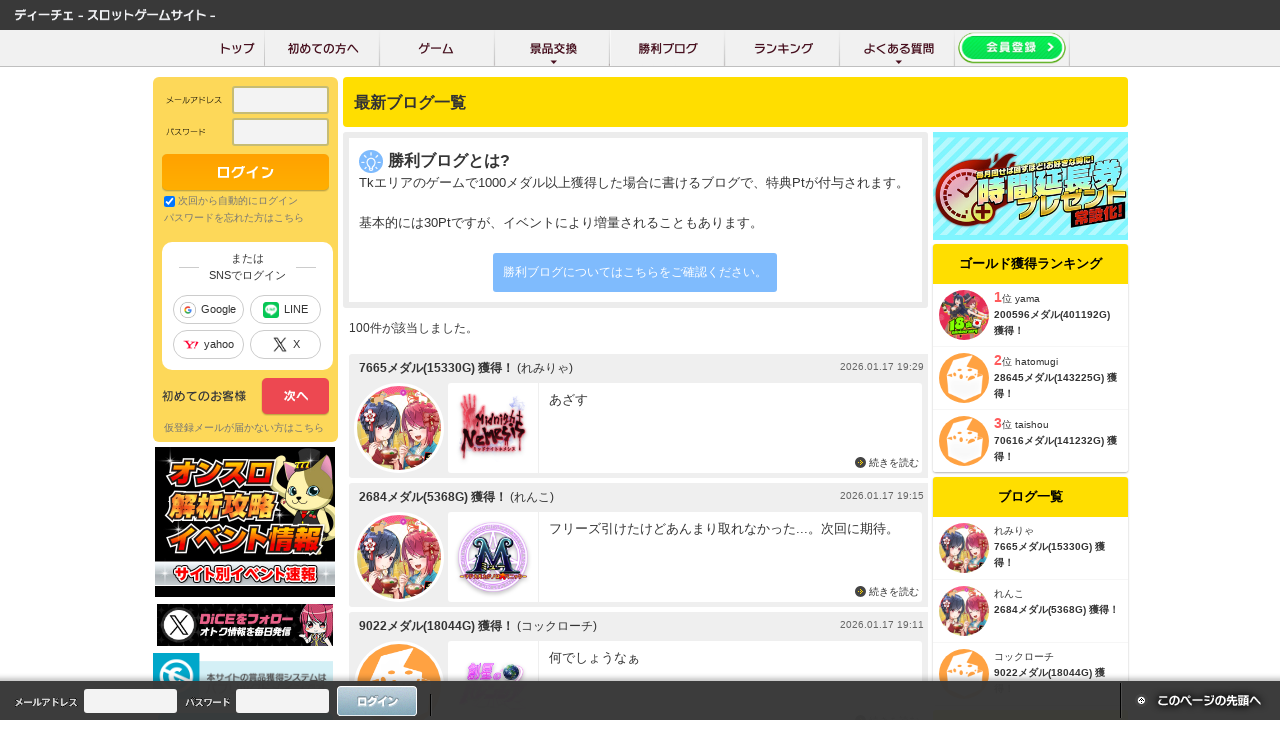

--- FILE ---
content_type: text/html; charset=UTF-8
request_url: https://www.dice-online.jp/app/blog?search%5Bcate%5D=1_37
body_size: 96713
content:
<!DOCTYPE html PUBLIC "-//W3C//DTD XHTML 1.0 Transitional//EN" "//www.w3.org/TR/xhtml1/DTD/xhtml1-transitional.dtd">
<html lang="ja">
<head prefix="og: http://ogp.me/ns# fb: http://ogp.me/ns/fb# website: http://ogp.me/ns/website#">
	<meta http-equiv="content-type" content="text/html;charset=UTF-8" />
	<meta http-equiv="content-style-type" content="text/css" />
	<meta http-equiv="content-script-type" content="text/javascript" />
	
	    <!-- PC _tag_site_header -->
    

<!-- GTM データレイヤー変数 -->
<script>
    var dataLayer = dataLayer || [];
    dataLayer.push({
        'user_account': '0',
        'order_amount': '1',
        'user_id': '0',
        'user_pay_flg': '0',
        'ninsho_flg': '0'
    });
</script>
<!-- /GTM データレイヤー変数 -->

<!-- Google Tag Manager -->
<script>(function(w,d,s,l,i){w[l]=w[l]||[];w[l].push({'gtm.start':
            new Date().getTime(),event:'gtm.js'});var f=d.getElementsByTagName(s)[0],
        j=d.createElement(s),dl=l!='dataLayer'?'&l='+l:'';j.async=true;j.src=
        'https://www.googletagmanager.com/gtm.js?id='+i+dl;f.parentNode.insertBefore(j,f);
    })(window,document,'script','dataLayer','GTM-MNPQPNJ');</script>
<!-- End Google Tag Manager -->
    
<!-- Start Visual Website Optimizer Asynchronous Code -->
<script type='text/javascript'>
var _vwo_code=(function(){
var account_id=314968,
settings_tolerance=2000,
library_tolerance=2500,
use_existing_jquery=false,
/* DO NOT EDIT BELOW THIS LINE */
f=false,d=document;return{use_existing_jquery:function(){return use_existing_jquery;},library_tolerance:function(){return library_tolerance;},finish:function(){if(!f){f=true;var a=d.getElementById('_vis_opt_path_hides');if(a)a.parentNode.removeChild(a);}},finished:function(){return f;},load:function(a){var b=d.createElement('script');b.src=a;b.type='text/javascript';b.innerText;b.onerror=function(){_vwo_code.finish();};d.getElementsByTagName('head')[0].appendChild(b);},init:function(){settings_timer=setTimeout('_vwo_code.finish()',settings_tolerance);var a=d.createElement('style'),b='body{opacity:0 !important;filter:alpha(opacity=0) !important;background:none !important;}',h=d.getElementsByTagName('head')[0];a.setAttribute('id','_vis_opt_path_hides');a.setAttribute('type','text/css');if(a.styleSheet)a.styleSheet.cssText=b;else a.appendChild(d.createTextNode(b));h.appendChild(a);this.load('//dev.visualwebsiteoptimizer.com/j.php?a='+account_id+'&u='+encodeURIComponent(d.URL)+'&r='+Math.random());return settings_timer;}};}());_vwo_settings_timer=_vwo_code.init();
</script>
<!-- End Visual Website Optimizer Asynchronous Code -->
    <!-- /PC _tag_site_header -->
	
	<meta http-equiv="imagetoolbar" content="no" />
	<meta name="title" content="オンラインスロットで景品交換するならDiCE「ディーチェ」 " />
		<meta name="keywords" content="ディーチェ,スロット,パチスロ,オンラインゲーム,景品交換" />
	<meta name="Robots" content="index, follow" />
	<meta name="language" content="ja" />
	<meta name="google-site-verification" content="5Fbf-QrGwHjU7nBZ9U7IYrg_vufz3UVPXeixTzpA1ZU" />
	<title>最新ブログ一覧 | DiCE「ディーチェ」</title>
	
	<meta property="og:site_name" content="DiCE「ディーチェ」">
	<meta property="og:title" content="最新ブログ一覧 | DiCE「ディーチェ」">
	<meta property="og:description" content="DiCEはオンラインスロットゲームで貯まった仮想通貨を電子マネーなどの景品に交換することができるサービスです。">
	<meta property="og:type" content="website">
	<meta property="og:url" content="https://dice-online.jp/">
	<meta property="og:image" content="https://dice-online.jp/images/og_image.jpg?20240722" />
	<meta name="twitter:card" content="summary_large_image">
	<meta name="twitter:site" content="@dice_tweet”>
	
	<link rel="icon" href="favicon.ico">
	<link rel="apple-touch-icon" href="apple-touch-icon.png" sizes="180x180">
	
			<script src="//ajax.googleapis.com/ajax/libs/jquery/1.10.1/jquery.min.js"></script>
		<script src="/1205_js/mainmenu/megamenu.js"></script>
		<!--tab-->
		<script type="text/javascript" src="/1205_js/tabControll.js"></script>
		<script type="text/javascript" src="/1205_js/tabs.jquery.js?20131205153135"></script>
					<!--flash check -->
			<script type="text/javascript" src="/js/smt/hasFlash.js?20260117193448"></script>
			<!--/flash check -->
				<script type="text/javascript" src="/1205_js/swfobject.js"></script>
		<!--game-->
		<script type="text/javascript" src="/1205_js/game.js?20260117193448"></script>
		<script type="text/javascript" src="/1205_js/global.js?20260117193448"></script>
		<!--yahoo-->
		<script type="text/javascript" src="/1205_js/ca/show_keywords.js"></script>
		<script type="text/javascript" src="/1205_js/ca/set_keywords_m.js"></script>
		<link type="text/css" rel="stylesheet" href="/css/import.css?20260117193448" media="all" />
		<link type="text/css" rel="stylesheet" href="/1205_js/plugin/fancybox/source/jquery.fancybox.css?v=2.1.5" media="screen" />
		<link type="text/css" rel="stylesheet" href="https://fonts.googleapis.com/css?family=Lobster&amp;subset=latin"  />
		<!--yahoo-->
		<link type="text/css" rel="stylesheet" href="/css/ca/hotspot.css" />
	
    <!-- popup base -->
    <link rel="stylesheet" href="/js/plugin/colorbox/example3/colorbox.css?20260117193448" />
    <script src="/js/plugin/colorbox/jquery.colorbox.js?20260117193448"></script>
    <script src="/js/plugin/colorbox/i18n/jquery.colorbox-ja.js?20260117193448"></script>
    <!-- popup base -->

	<!-- 2017-12-21 | A8タグ -->
	
	<script src="//statics.a8.net/a8sales/a8sales.js"></script>
	
	<!-- 2017-12-21 | A8タグ -->

	<!-- 2020-9-15 | GOPT -->
	
	<script async src="https://www.googletagmanager.com/gtag/js?id=UA-2961649-1"></script>
	<script>
	window.dataLayer = window.dataLayer || [];
	function gtag(){dataLayer.push(arguments);}
	gtag('js', new Date());
	gtag('config', 'UA-2961649-1',  { 'optimize_id': 'OPT-M6TKPQF'});
	</script>
	
	<!-- 2020-9-15 | GOPT -->
	
</head>
<body onload="seltab('boxer', 'head', 20, 1)">
    <!-- PC _tag_site_body -->
    
<!-- Google Tag Manager (noscript) -->
<noscript><iframe src="https://www.googletagmanager.com/ns.html?id=GTM-MNPQPNJ"
                  height="0" width="0" style="display:none;visibility:hidden"></iframe></noscript>
<!-- End Google Tag Manager (noscript) -->
    <!-- /PC _tag_site_body -->
<a name="top" id="top"></a>

<!-- popup | 2017-01-31 -->

<!-- popup | 2017-01-31 -->


<!--logout-->

<div id="container_logout">
	<div id="head">
		<div id="head_tool">
			<h1><a href="/"><img src="/images/header/header_tool_h1.png" alt="スロットゲームならディーチェ" title="スロットゲームならディーチェ" width="200" /></a></h1>
		</div>
	</div>
	<!--/head-->


	<!--menu-->
	<div id="menuwrap">
		<ul id="menu">
			<li id="menu01"><a href="/"><span class="nodisplay">トップ</span></a></li>
			<li id="menu07"><a href="/app/about"><span class="nodisplay">初めての方へ</span></a></li>
			
<style>
#menuwrap {
    height: 38px;
}
#menuwrap #menu li{
    height: 38px;
}
#menuwrap #menu li#menu02 a {
    display: flex;
    align-items: center;
    text-align: left;
    padding: 0;
    height: auto;
}
#menuwrap #menu li#menu04 a {
    line-height: 36px !important;
}
#menuwrap #menu02 .sub {
    position: absolute;
    top: 68px;
    left: 50%;
    z-index: 1;
    display:none;
    padding: 0;
    margin: 0;
    width:975px;
    background: none !important;
    transform: translate(-50%, 0%);
    box-shadow:
        0 1.9px 2.5px rgba(0, 0, 0, 0.057),
        0 5px 6.1px rgba(0, 0, 0, 0.076),
        0 10.1px 11.4px rgba(0, 0, 0, 0.086),
        0 19.2px 19.8px rgba(0, 0, 0, 0.092),
        0 38.4px 34.8px rgba(0, 0, 0, 0.1),
        0 101px 74px rgba(0, 0, 0, 0.13);
}
.sub_m{
    position:relative;
    width:100%;
    z-index:1;
    float: none  !important;
    width: 100% !important;
    background: none !important;
    padding: 0;
    margin-top: 0;
}
.sub_m h3{
    background: #d0a85c;
    padding: 0.3rem;
    padding-left: 0.5rem;
}
ul.mainmenu_tabwrap{
    position:relative;
    width:100%;
}

.header-tab-container ul {
    margin: 0;
    padding: 0;
    list-style: none;
    display: flex;
    font-size: 16px;
    color: #fff;
}

.header-tab-container ul li {
    width: 100%;
    padding: 8px 16px;
    text-align: center;
    color: #393939;
    background: #f1f1f1;
    height: auto !important;
    cursor: pointer;
    background: #565656;
    color: #a2a2a2;
}

.header-tab-container ul li.header-selected {
    color: #fff;
    background: #393939;
    text-align: center;
}

/* コンテンツを非表示。 */
.header-tab-content {
    display: none;
}

.header-tab-content.header-selected {
    display: block;

}
.sub_m li {
    padding: 0;
    margin: 0 !important;
    height: 39px !important;
}

.main_menu_cardlist {
    display: flex;
    flex-wrap: wrap;
    background: #393939;
    backdrop-filter: blur(6px);
    box-shadow:
        0 1.9px 2.5px rgba(0, 0, 0, 0.057),
        0 5px 6.1px rgba(0, 0, 0, 0.076),
        0 10.1px 11.4px rgba(0, 0, 0, 0.086),
        0 19.2px 19.8px rgba(0, 0, 0, 0.092),
        0 38.4px 34.8px rgba(0, 0, 0, 0.1),
        0 101px 74px rgba(0, 0, 0, 0.13);
}
.main_menu_cardlist div{
    width:16.6666666667%;
    position:relative;
}
.main_menu_cardlist div a{
    color: #b6b6b6;
    font-size: 10px;
    transition: 0.2s all;
    line-height: 1.1 !important;
	-webkit-box-shadow: inset 0 0 1px 0 rgba(0,0,0,.2);
    box-shadow: inset 0 0 1px 0 rgba(0,0,0,.2);
}
.main_menu_cardlist div a:hover{
    font-size: 10px;
    color: #fff;
    text-decoration: none;
    background: #565656 !important;
}
.main_menu_cardlist div img{
    width:48px;
    vertical-align: middle;
    padding: 5px;
    box-sizing: border-box;
}
.main_menu_cardlist div span{
    padding:5px;
}
</style>


<li id="menu02">
    <a href="/app/game"><span class="nodisplay">ゲーム</span></a>
    <!--
        <div class="sub">
        <div class="sub_m">
            <div class="mainmenu_tabwrap">
                <div class="header-tab-container">
                    <ul>
                        <li class="header-selected" data-id="tab-1">8ラインスロットゲーム</li>
                        <li data-id="tab-2">5リールスロットゲーム</li>
                        <li data-id="tab-3">Import Edition</li>
                    </ul>

                    <div class="header-tab-content header-selected" id="tab-1">
                        <div class="main_menu_cardlist">
                                                                                            <div>
                                    <a href="/app/game/slot229">
                                        <img src="/images/game/bs_1.gif?event" class="side_badge_1" title="イベント" style="width:auto;right: 1px;top: 1px;padding: 0;" />                                        <img src="/images/game/slot229/logo.png" title="Pain Doll" alt="Pain Doll" />
                                        <span>Pain Doll</span>
                                    </a>
                                </div>
                                                                <div>
                                    <a href="/app/game/slot217">
                                        <img src="/images/game/bs_1.gif?event" class="side_badge_1" title="イベント" style="width:auto;right: 1px;top: 1px;padding: 0;" />                                        <img src="/images/game/slot217/logo.png" title="ベルモンドSUNSHINE" alt="ベルモンドSUNSHINE" />
                                        <span>ベルモンドSUNSHINE</span>
                                    </a>
                                </div>
                                                                <div>
                                    <a href="/app/game/slot59">
                                        <img src="/images/game/bs_1.gif?event" class="side_badge_1" title="イベント" style="width:auto;right: 1px;top: 1px;padding: 0;" />                                        <img src="/images/game/slot59/logo.png" title="異聞雷龍奇譚アルゲス" alt="異聞雷龍奇譚アルゲス" />
                                        <span>異聞雷龍奇譚アルゲス</span>
                                    </a>
                                </div>
                                                                <div>
                                    <a href="/app/game/slot228">
                                        <img src="/images/game/bs_1.gif?event" class="side_badge_1" title="イベント" style="width:auto;right: 1px;top: 1px;padding: 0;" />                                        <img src="/images/game/slot228/logo.png" title="わいわい！あがちゅん！シ～サ～　32Gver" alt="わいわい！あがちゅん！シ～サ～　32Gver" />
                                        <span>わいわい！あがちゅん！シ～サ～　32Gver</span>
                                    </a>
                                </div>
                                                                <div>
                                    <a href="/app/game/slot225">
                                        <img src="/images/game/bs_1.gif?event" class="side_badge_1" title="イベント" style="width:auto;right: 1px;top: 1px;padding: 0;" />                                        <img src="/images/game/slot225/logo.png" title="DynamiteAdventure" alt="DynamiteAdventure" />
                                        <span>DynamiteAdventure</span>
                                    </a>
                                </div>
                                                                <div>
                                    <a href="/app/game/slot226">
                                        <img src="/images/game/bs_1.gif?event" class="side_badge_1" title="イベント" style="width:auto;right: 1px;top: 1px;padding: 0;" />                                        <img src="/images/game/slot226/logo.png" title="天使か悪魔" alt="天使か悪魔" />
                                        <span>天使か悪魔</span>
                                    </a>
                                </div>
                                                                <div>
                                    <a href="/app/game/slot224">
                                        <img src="/images/game/bs_1.gif?event" class="side_badge_1" title="イベント" style="width:auto;right: 1px;top: 1px;padding: 0;" />                                        <img src="/images/game/slot224/logo.png" title="あがちゅん！シ～サ～" alt="あがちゅん！シ～サ～" />
                                        <span>あがちゅん！シ～サ～</span>
                                    </a>
                                </div>
                                                                <div>
                                    <a href="/app/game/slot223">
                                        <img src="/images/game/bs_1.gif?event" class="side_badge_1" title="イベント" style="width:auto;right: 1px;top: 1px;padding: 0;" />                                        <img src="/images/game/slot223/logo.png" title="サバンナパーティ" alt="サバンナパーティ" />
                                        <span>サバンナパーティ</span>
                                    </a>
                                </div>
                                                                <div>
                                    <a href="/app/game/slot219">
                                        <img src="/images/game/bs_1.gif?event" class="side_badge_1" title="イベント" style="width:auto;right: 1px;top: 1px;padding: 0;" />                                        <img src="/images/game/slot219/logo.png" title="創星のバレンシア" alt="創星のバレンシア" />
                                        <span>創星のバレンシア</span>
                                    </a>
                                </div>
                                                                <div>
                                    <a href="/app/game/slot218">
                                        <img src="/images/game/bs_1.gif?event" class="side_badge_1" title="イベント" style="width:auto;right: 1px;top: 1px;padding: 0;" />                                        <img src="/images/game/slot218/logo.png" title="深海伝説 in Atlantis" alt="深海伝説 in Atlantis" />
                                        <span>深海伝説 in Atlantis</span>
                                    </a>
                                </div>
                                                                <div>
                                    <a href="/app/game/slot222">
                                        <img src="/images/game/bs_1.gif?event" class="side_badge_1" title="イベント" style="width:auto;right: 1px;top: 1px;padding: 0;" />                                        <img src="/images/game/slot222/logo.png" title="フェニックスギャラクシー" alt="フェニックスギャラクシー" />
                                        <span>フェニックスギャラクシー</span>
                                    </a>
                                </div>
                                                                <div>
                                    <a href="/app/game/slot119">
                                        <img src="/images/game/bs_1.gif?event" class="side_badge_1" title="イベント" style="width:auto;right: 1px;top: 1px;padding: 0;" />                                        <img src="/images/game/slot119/logo.png" title="モンスターダンジョン" alt="モンスターダンジョン" />
                                        <span>モンスターダンジョン</span>
                                    </a>
                                </div>
                                                                <div>
                                    <a href="/app/game/slot214">
                                        <img src="/images/game/bs_1.gif?event" class="side_badge_1" title="イベント" style="width:auto;right: 1px;top: 1px;padding: 0;" />                                        <img src="/images/game/slot214/logo.png" title="Midnight Nemesis" alt="Midnight Nemesis" />
                                        <span>Midnight Nemesis</span>
                                    </a>
                                </div>
                                                                <div>
                                    <a href="/app/game/slot216">
                                        <img src="/images/game/bs_1.gif?event" class="side_badge_1" title="イベント" style="width:auto;right: 1px;top: 1px;padding: 0;" />                                        <img src="/images/game/slot216/logo.png" title="海賊ドクロジャー " alt="海賊ドクロジャー " />
                                        <span>海賊ドクロジャー </span>
                                    </a>
                                </div>
                                                                <div>
                                    <a href="/app/game/slot118">
                                        <img src="/images/game/bs_1.gif?event" class="side_badge_1" title="イベント" style="width:auto;right: 1px;top: 1px;padding: 0;" />                                        <img src="/images/game/slot118/logo.png" title="ノアの大冒険" alt="ノアの大冒険" />
                                        <span>ノアの大冒険</span>
                                    </a>
                                </div>
                                                                <div>
                                    <a href="/app/game/slot215">
                                        <img src="/images/game/bs_1.gif?event" class="side_badge_1" title="イベント" style="width:auto;right: 1px;top: 1px;padding: 0;" />                                        <img src="/images/game/slot215/logo.png" title="龍中華飯店" alt="龍中華飯店" />
                                        <span>龍中華飯店</span>
                                    </a>
                                </div>
                                                                <div>
                                    <a href="/app/game/slot212">
                                        <img src="/images/game/bs_1.gif?event" class="side_badge_1" title="イベント" style="width:auto;right: 1px;top: 1px;padding: 0;" />                                        <img src="/images/game/slot212/logo.png" title="Keravnos-TypeST-" alt="Keravnos-TypeST-" />
                                        <span>Keravnos-TypeST-</span>
                                    </a>
                                </div>
                                                                <div>
                                    <a href="/app/game/slot116">
                                        <img src="/images/game/bs_1.gif?event" class="side_badge_1" title="イベント" style="width:auto;right: 1px;top: 1px;padding: 0;" />                                        <img src="/images/game/slot116/logo.png" title="JOKER XXX" alt="JOKER XXX" />
                                        <span>JOKER XXX</span>
                                    </a>
                                </div>
                                                                <div>
                                    <a href="/app/game/slot208">
                                        <img src="/images/game/bs_1.gif?event" class="side_badge_1" title="イベント" style="width:auto;right: 1px;top: 1px;padding: 0;" />                                        <img src="/images/game/slot208/logo.png" title="Keravnos-TypeNormal-" alt="Keravnos-TypeNormal-" />
                                        <span>Keravnos-TypeNormal-</span>
                                    </a>
                                </div>
                                                                <div>
                                    <a href="/app/game/slot113">
                                        <img src="/images/game/bs_1.gif?event" class="side_badge_1" title="イベント" style="width:auto;right: 1px;top: 1px;padding: 0;" />                                        <img src="/images/game/slot113/logo.png" title="月下櫻乱～東照神君～" alt="月下櫻乱～東照神君～" />
                                        <span>月下櫻乱～東照神君～</span>
                                    </a>
                                </div>
                                                                <div>
                                    <a href="/app/game/slot213">
                                        <img src="/images/game/bs_1.gif?event" class="side_badge_1" title="イベント" style="width:auto;right: 1px;top: 1px;padding: 0;" />                                        <img src="/images/game/slot213/logo.png" title="SLASH -竜虎相搏-" alt="SLASH -竜虎相搏-" />
                                        <span>SLASH -竜虎相搏-</span>
                                    </a>
                                </div>
                                                                <div>
                                    <a href="/app/game/slot211">
                                        <img src="/images/game/bs_1.gif?event" class="side_badge_1" title="イベント" style="width:auto;right: 1px;top: 1px;padding: 0;" />                                        <img src="/images/game/slot211/logo.png" title="Keravnosケラヴノス" alt="Keravnosケラヴノス" />
                                        <span>Keravnosケラヴノス</span>
                                    </a>
                                </div>
                                                                <div>
                                    <a href="/app/game/slot112">
                                        <img src="/images/game/bs_1.gif?event" class="side_badge_1" title="イベント" style="width:auto;right: 1px;top: 1px;padding: 0;" />                                        <img src="/images/game/slot112/logo.png" title="Million Venus DX" alt="Million Venus DX" />
                                        <span>Million Venus DX</span>
                                    </a>
                                </div>
                                                                <div>
                                    <a href="/app/game/slot111">
                                        <img src="/images/game/bs_1.gif?event" class="side_badge_1" title="イベント" style="width:auto;right: 1px;top: 1px;padding: 0;" />                                        <img src="/images/game/slot111/logo.png" title="もっとキバリヨ～" alt="もっとキバリヨ～" />
                                        <span>もっとキバリヨ～</span>
                                    </a>
                                </div>
                                                                <div>
                                    <a href="/app/game/slot206">
                                        <img src="/images/game/bs_1.gif?event" class="side_badge_1" title="イベント" style="width:auto;right: 1px;top: 1px;padding: 0;" />                                        <img src="/images/game/slot206/logo.png" title="フェニックスファンタジー" alt="フェニックスファンタジー" />
                                        <span>フェニックスファンタジー</span>
                                    </a>
                                </div>
                                                                <div>
                                    <a href="/app/game/slot108">
                                        <img src="/images/game/bs_1.gif?event" class="side_badge_1" title="イベント" style="width:auto;right: 1px;top: 1px;padding: 0;" />                                        <img src="/images/game/slot108/logo.png" title="BLACK CLAYMORE XX(ダブルクロス)" alt="BLACK CLAYMORE XX(ダブルクロス)" />
                                        <span>BLACK CLAYMORE XX(ダブルクロス)</span>
                                    </a>
                                </div>
                                                                <div>
                                    <a href="/app/game/slot205">
                                        <img src="/images/game/bs_1.gif?event" class="side_badge_1" title="イベント" style="width:auto;right: 1px;top: 1px;padding: 0;" />                                        <img src="/images/game/slot205/logo.png" title="スーパーノヴァ" alt="スーパーノヴァ" />
                                        <span>スーパーノヴァ</span>
                                    </a>
                                </div>
                                                                <div>
                                    <a href="/app/game/slot57">
                                        <img src="/images/game/bs_1.gif?event" class="side_badge_1" title="イベント" style="width:auto;right: 1px;top: 1px;padding: 0;" />                                        <img src="/images/game/slot57/logo.png" title="異聞水龍奇譚トリトン" alt="異聞水龍奇譚トリトン" />
                                        <span>異聞水龍奇譚トリトン</span>
                                    </a>
                                </div>
                                                                <div>
                                    <a href="/app/game/slot65">
                                        <img src="/images/game/bs_1.gif?event" class="side_badge_1" title="イベント" style="width:auto;right: 1px;top: 1px;padding: 0;" />                                        <img src="/images/game/slot65/logo.png" title="祭デラックス" alt="祭デラックス" />
                                        <span>祭デラックス</span>
                                    </a>
                                </div>
                                                                <div>
                                    <a href="/app/game/slot203">
                                        <img src="/images/game/bs_1.gif?event" class="side_badge_1" title="イベント" style="width:auto;right: 1px;top: 1px;padding: 0;" />                                        <img src="/images/game/slot203/logo.png" title="怪盗少女シルク" alt="怪盗少女シルク" />
                                        <span>怪盗少女シルク</span>
                                    </a>
                                </div>
                                                                <div>
                                    <a href="/app/game/slot103">
                                        <img src="/images/game/bs_1.gif?event" class="side_badge_1" title="イベント" style="width:auto;right: 1px;top: 1px;padding: 0;" />                                        <img src="/images/game/slot103/logo.png" title="月下櫻乱～豪華絢爛～" alt="月下櫻乱～豪華絢爛～" />
                                        <span>月下櫻乱～豪華絢爛～</span>
                                    </a>
                                </div>
                                                                <div>
                                    <a href="/app/game/slot99">
                                        <img src="/images/game/bs_1.gif?event" class="side_badge_1" title="イベント" style="width:auto;right: 1px;top: 1px;padding: 0;" />                                        <img src="/images/game/slot99/logo.png" title="FIRE FIRE" alt="FIRE FIRE" />
                                        <span>FIRE FIRE</span>
                                    </a>
                                </div>
                                                                <div>
                                    <a href="/app/game/slot100">
                                        <img src="/images/game/bs_1.gif?event" class="side_badge_1" title="イベント" style="width:auto;right: 1px;top: 1px;padding: 0;" />                                        <img src="/images/game/slot100/logo.png" title="月下櫻乱～天下布武～" alt="月下櫻乱～天下布武～" />
                                        <span>月下櫻乱～天下布武～</span>
                                    </a>
                                </div>
                                                                <div>
                                    <a href="/app/game/slot101">
                                        <img src="/images/game/bs_1.gif?event" class="side_badge_1" title="イベント" style="width:auto;right: 1px;top: 1px;padding: 0;" />                                        <img src="/images/game/slot101/logo.png" title="アヌビスの秘宝" alt="アヌビスの秘宝" />
                                        <span>アヌビスの秘宝</span>
                                    </a>
                                </div>
                                                                <div>
                                    <a href="/app/game/slot90">
                                        <img src="/images/game/bs_1.gif?event" class="side_badge_1" title="イベント" style="width:auto;right: 1px;top: 1px;padding: 0;" />                                        <img src="/images/game/slot90/logo.png" title="遊々アロハ！DEVILver" alt="遊々アロハ！DEVILver" />
                                        <span>遊々アロハ！DEVILver</span>
                                    </a>
                                </div>
                                                                <div>
                                    <a href="/app/game/slot91">
                                        <img src="/images/game/bs_1.gif?event" class="side_badge_1" title="イベント" style="width:auto;right: 1px;top: 1px;padding: 0;" />                                        <img src="/images/game/slot91/logo.png" title="神速連撃" alt="神速連撃" />
                                        <span>神速連撃</span>
                                    </a>
                                </div>
                                                                <div>
                                    <a href="/app/game/slot96">
                                        <img src="/images/game/bs_1.gif?event" class="side_badge_1" title="イベント" style="width:auto;right: 1px;top: 1px;padding: 0;" />                                        <img src="/images/game/slot96/logo.png" title="DiCE Ticket Town" alt="DiCE Ticket Town" />
                                        <span>DiCE Ticket Town</span>
                                    </a>
                                </div>
                                                                <div>
                                    <a href="/app/game/slot85">
                                        <img src="/images/game/bs_1.gif?event" class="side_badge_1" title="イベント" style="width:auto;right: 1px;top: 1px;padding: 0;" />                                        <img src="/images/game/slot85/logo.png" title="遊々アロハ！SPECIAL" alt="遊々アロハ！SPECIAL" />
                                        <span>遊々アロハ！SPECIAL</span>
                                    </a>
                                </div>
                                                                <div>
                                    <a href="/app/game/slot82">
                                        <img src="/images/game/bs_1.gif?event" class="side_badge_1" title="イベント" style="width:auto;right: 1px;top: 1px;padding: 0;" />                                        <img src="/images/game/slot82/logo.png" title="BEL MONDO" alt="BEL MONDO" />
                                        <span>BEL MONDO</span>
                                    </a>
                                </div>
                                                                <div>
                                    <a href="/app/game/slot95">
                                        <img src="/images/game/bs_1.gif?event" class="side_badge_1" title="イベント" style="width:auto;right: 1px;top: 1px;padding: 0;" />                                        <img src="/images/game/slot95/logo.png" title="キバリヨ～" alt="キバリヨ～" />
                                        <span>キバリヨ～</span>
                                    </a>
                                </div>
                                                                <div>
                                    <a href="/app/game/slot83">
                                        <img src="/images/game/bs_1.gif?event" class="side_badge_1" title="イベント" style="width:auto;right: 1px;top: 1px;padding: 0;" />                                        <img src="/images/game/slot83/logo.png" title="遊々アロハ！" alt="遊々アロハ！" />
                                        <span>遊々アロハ！</span>
                                    </a>
                                </div>
                                                                <div>
                                    <a href="/app/game/slot79">
                                        <img src="/images/game/bs_1.gif?event" class="side_badge_1" title="イベント" style="width:auto;right: 1px;top: 1px;padding: 0;" />                                        <img src="/images/game/slot79/logo.png" title="バベル" alt="バベル" />
                                        <span>バベル</span>
                                    </a>
                                </div>
                                                                <div>
                                    <a href="/app/game/slot64">
                                        <img src="/images/game/bs_1.gif?event" class="side_badge_1" title="イベント" style="width:auto;right: 1px;top: 1px;padding: 0;" />                                        <img src="/images/game/slot64/logo.png" title="光れ！俺のきのこ" alt="光れ！俺のきのこ" />
                                        <span>光れ！俺のきのこ</span>
                                    </a>
                                </div>
                                                                <div>
                                    <a href="/app/game/slot53">
                                        <img src="/images/game/bs_1.gif?event" class="side_badge_1" title="イベント" style="width:auto;right: 1px;top: 1px;padding: 0;" />                                        <img src="/images/game/slot53/logo.png" title="SLASH" alt="SLASH" />
                                        <span>SLASH</span>
                                    </a>
                                </div>
                                                                <div>
                                    <a href="/app/game/slot80">
                                        <img src="/images/game/bs_1.gif?event" class="side_badge_1" title="イベント" style="width:auto;right: 1px;top: 1px;padding: 0;" />                                        <img src="/images/game/slot80/logo.png" title="GAOGAO‼BLACK" alt="GAOGAO‼BLACK" />
                                        <span>GAOGAO‼BLACK</span>
                                    </a>
                                </div>
                                                                <div>
                                    <a href="/app/game/slot77">
                                        <img src="/images/game/bs_1.gif?event" class="side_badge_1" title="イベント" style="width:auto;right: 1px;top: 1px;padding: 0;" />                                        <img src="/images/game/slot77/logo.png" title="ALICE The End of The World" alt="ALICE The End of The World" />
                                        <span>ALICE The End of The World</span>
                                    </a>
                                </div>
                                                                <div>
                                    <a href="/app/game/slot78">
                                        <img src="/images/game/bs_1.gif?event" class="side_badge_1" title="イベント" style="width:auto;right: 1px;top: 1px;padding: 0;" />                                        <img src="/images/game/slot78/logo.png" title="GAOGAO‼～ガオガオ～" alt="GAOGAO‼～ガオガオ～" />
                                        <span>GAOGAO‼～ガオガオ～</span>
                                    </a>
                                </div>
                                                                <div>
                                    <a href="/app/game/slot60">
                                                                                <img src="/images/game/slot60/logo.png" title="バトルセブン" alt="バトルセブン" />
                                        <span>バトルセブン</span>
                                    </a>
                                </div>
                                                                <div>
                                    <a href="/app/game/slot76">
                                        <img src="/images/game/bs_1.gif?event" class="side_badge_1" title="イベント" style="width:auto;right: 1px;top: 1px;padding: 0;" />                                        <img src="/images/game/slot76/logo.png" title="神姫乱舞A+" alt="神姫乱舞A+" />
                                        <span>神姫乱舞A+</span>
                                    </a>
                                </div>
                                                                <div>
                                    <a href="/app/game/slot75">
                                        <img src="/images/game/bs_1.gif?event" class="side_badge_1" title="イベント" style="width:auto;right: 1px;top: 1px;padding: 0;" />                                        <img src="/images/game/slot75/logo.png" title="PLANET SEEKER:Re" alt="PLANET SEEKER:Re" />
                                        <span>PLANET SEEKER:Re</span>
                                    </a>
                                </div>
                                                                <div>
                                    <a href="/app/game/slot74">
                                        <img src="/images/game/bs_1.gif?event" class="side_badge_1" title="イベント" style="width:auto;right: 1px;top: 1px;padding: 0;" />                                        <img src="/images/game/slot74/logo.png" title="南国チェリーボム DOKI！×2 twilight beach!!" alt="南国チェリーボム DOKI！×2 twilight beach!!" />
                                        <span>南国チェリーボム DOKI！×2 twilight beach!!</span>
                                    </a>
                                </div>
                                                                <div>
                                    <a href="/app/game/slot73">
                                        <img src="/images/game/bs_1.gif?event" class="side_badge_1" title="イベント" style="width:auto;right: 1px;top: 1px;padding: 0;" />                                        <img src="/images/game/slot73/logo.png" title="南国チェリーボムin the Flamingo Night ver" alt="南国チェリーボムin the Flamingo Night ver" />
                                        <span>南国チェリーボムin the Flamingo Night ver</span>
                                    </a>
                                </div>
                                                                <div>
                                    <a href="/app/game/slot67">
                                        <img src="/images/game/bs_1.gif?event" class="side_badge_1" title="イベント" style="width:auto;right: 1px;top: 1px;padding: 0;" />                                        <img src="/images/game/slot67/logo.png" title="南国チェリーボムin a Sunny Place ver" alt="南国チェリーボムin a Sunny Place ver" />
                                        <span>南国チェリーボムin a Sunny Place ver</span>
                                    </a>
                                </div>
                                                                <div>
                                    <a href="/app/game/slot68">
                                        <img src="/images/game/bs_1.gif?event" class="side_badge_1" title="イベント" style="width:auto;right: 1px;top: 1px;padding: 0;" />                                        <img src="/images/game/slot68/logo.png" title="神姫乱舞ST" alt="神姫乱舞ST" />
                                        <span>神姫乱舞ST</span>
                                    </a>
                                </div>
                                                                <div>
                                    <a href="/app/game/slot72">
                                        <img src="/images/game/bs_1.gif?event" class="side_badge_1" title="イベント" style="width:auto;right: 1px;top: 1px;padding: 0;" />                                        <img src="/images/game/slot72/logo.png" title="マキシマムソル" alt="マキシマムソル" />
                                        <span>マキシマムソル</span>
                                    </a>
                                </div>
                                                                <div>
                                    <a href="/app/game/slot51">
                                        <img src="/images/game/bs_1.gif?event" class="side_badge_1" title="イベント" style="width:auto;right: 1px;top: 1px;padding: 0;" />                                        <img src="/images/game/slot51/logo.png" title="ドリームセブンクルーズ" alt="ドリームセブンクルーズ" />
                                        <span>ドリームセブンクルーズ</span>
                                    </a>
                                </div>
                                                                <div>
                                    <a href="/app/game/slot55">
                                        <img src="/images/game/bs_1.gif?event" class="side_badge_1" title="イベント" style="width:auto;right: 1px;top: 1px;padding: 0;" />                                        <img src="/images/game/slot55/logo.png" title="ぴよたその一日" alt="ぴよたその一日" />
                                        <span>ぴよたその一日</span>
                                    </a>
                                </div>
                                                                <div>
                                    <a href="/app/game/slot56">
                                        <img src="/images/game/bs_1.gif?event" class="side_badge_1" title="イベント" style="width:auto;right: 1px;top: 1px;padding: 0;" />                                        <img src="/images/game/slot56/logo.png" title="GOLDEN　キバリヨ～　PREMIUM" alt="GOLDEN　キバリヨ～　PREMIUM" />
                                        <span>GOLDEN　キバリヨ～　PREMIUM</span>
                                    </a>
                                </div>
                                                                <div>
                                    <a href="/app/game/slot50">
                                        <img src="/images/game/bs_1.gif?event" class="side_badge_1" title="イベント" style="width:auto;right: 1px;top: 1px;padding: 0;" />                                        <img src="/images/game/slot50/logo.png" title="サバンナツアーズ" alt="サバンナツアーズ" />
                                        <span>サバンナツアーズ</span>
                                    </a>
                                </div>
                                                                <div>
                                    <a href="/app/game/slot43">
                                        <img src="/images/game/bs_1.gif?event" class="side_badge_1" title="イベント" style="width:auto;right: 1px;top: 1px;padding: 0;" />                                        <img src="/images/game/slot43/logo.png" title="美ら娘 in 8ライン" alt="美ら娘 in 8ライン" />
                                        <span>美ら娘 in 8ライン</span>
                                    </a>
                                </div>
                                                                <div>
                                    <a href="/app/game/slot45">
                                        <img src="/images/game/bs_1.gif?event" class="side_badge_1" title="イベント" style="width:auto;right: 1px;top: 1px;padding: 0;" />                                        <img src="/images/game/slot45/logo.png" title="深海伝説2 In Volcano" alt="深海伝説2 In Volcano" />
                                        <span>深海伝説2 In Volcano</span>
                                    </a>
                                </div>
                                                                <div>
                                    <a href="/app/game/slot46">
                                        <img src="/images/game/bs_1.gif?event" class="side_badge_1" title="イベント" style="width:auto;right: 1px;top: 1px;padding: 0;" />                                        <img src="/images/game/slot46/logo.png" title="ミュー M" alt="ミュー M" />
                                        <span>ミュー M</span>
                                    </a>
                                </div>
                                                                <div>
                                    <a href="/app/game/slot44">
                                        <img src="/images/game/bs_1.gif?event" class="side_badge_1" title="イベント" style="width:auto;right: 1px;top: 1px;padding: 0;" />                                        <img src="/images/game/slot44/logo.png" title="スペース☆FUJIKO" alt="スペース☆FUJIKO" />
                                        <span>スペース☆FUJIKO</span>
                                    </a>
                                </div>
                                                                <div>
                                    <a href="/app/game/slot40">
                                        <img src="/images/game/bs_1.gif?event" class="side_badge_1" title="イベント" style="width:auto;right: 1px;top: 1px;padding: 0;" />                                        <img src="/images/game/slot40/logo.png" title="深海伝説" alt="深海伝説" />
                                        <span>深海伝説</span>
                                    </a>
                                </div>
                                                                <div>
                                    <a href="/app/game/slot41">
                                        <img src="/images/game/bs_1.gif?event" class="side_badge_1" title="イベント" style="width:auto;right: 1px;top: 1px;padding: 0;" />                                        <img src="/images/game/slot41/logo.png" title="BLACK CLAYMORE" alt="BLACK CLAYMORE" />
                                        <span>BLACK CLAYMORE</span>
                                    </a>
                                </div>
                                                                <div>
                                    <a href="/app/game/slot39">
                                        <img src="/images/game/bs_1.gif?event" class="side_badge_1" title="イベント" style="width:auto;right: 1px;top: 1px;padding: 0;" />                                        <img src="/images/game/slot39/logo.png" title="常夏パラダイス-ポリス編-" alt="常夏パラダイス-ポリス編-" />
                                        <span>常夏パラダイス-ポリス編-</span>
                                    </a>
                                </div>
                                                                <div>
                                    <a href="/app/game/slot38">
                                        <img src="/images/game/bs_1.gif?event" class="side_badge_1" title="イベント" style="width:auto;right: 1px;top: 1px;padding: 0;" />                                        <img src="/images/game/slot38/logo.png" title="常夏パラダイス-メイド編-" alt="常夏パラダイス-メイド編-" />
                                        <span>常夏パラダイス-メイド編-</span>
                                    </a>
                                </div>
                                                                <div>
                                    <a href="/app/game/slot37">
                                        <img src="/images/game/bs_1.gif?event" class="side_badge_1" title="イベント" style="width:auto;right: 1px;top: 1px;padding: 0;" />                                        <img src="/images/game/slot37/logo.png" title="常夏パラダイス-ナース編-" alt="常夏パラダイス-ナース編-" />
                                        <span>常夏パラダイス-ナース編-</span>
                                    </a>
                                </div>
                                                                                    </div>
                    </div>

                    <div class="header-tab-content" id="tab-2">
                        <div class="main_menu_cardlist">
                                                                                                <div>
                                        <a href="/app/game/vslot16">
                                            <img src="/images/game/bs_1.gif" class="side_badge_1" title="イベント" style="width:auto;right: 1px;top: 1px;padding: 0;" />                                            <img src="/images/game/vslot16/logo.png" title="ドラゴンＲＰＧ" alt="ドラゴンＲＰＧ" />
                                            <span>ドラゴンＲＰＧ</span>
                                        </a>
                                        </div>
                                                                    <div>
                                        <a href="/app/game/vslot18">
                                            <img src="/images/game/bs_1.gif" class="side_badge_1" title="イベント" style="width:auto;right: 1px;top: 1px;padding: 0;" />                                            <img src="/images/game/vslot18/logo.png" title="TheMonsters 5Reel -ゾンビ編-" alt="TheMonsters 5Reel -ゾンビ編-" />
                                            <span>TheMonsters 5Reel -ゾンビ編-</span>
                                        </a>
                                        </div>
                                                                    <div>
                                        <a href="/app/game/vslot15">
                                            <img src="/images/game/bs_1.gif" class="side_badge_1" title="イベント" style="width:auto;right: 1px;top: 1px;padding: 0;" />                                            <img src="/images/game/vslot15/logo.png" title="私立ラブスロ学園" alt="私立ラブスロ学園" />
                                            <span>私立ラブスロ学園</span>
                                        </a>
                                        </div>
                                                                    <div>
                                        <a href="/app/game/vslot10">
                                            <img src="/images/game/bs_1.gif" class="side_badge_1" title="イベント" style="width:auto;right: 1px;top: 1px;padding: 0;" />                                            <img src="/images/game/vslot10/logo.png" title="TheMonsters 5Reel -ヴァンパイア編-" alt="TheMonsters 5Reel -ヴァンパイア編-" />
                                            <span>TheMonsters 5Reel -ヴァンパイア編-</span>
                                        </a>
                                        </div>
                                                                    <div>
                                        <a href="/app/game/vslot8">
                                            <img src="/images/game/bs_1.gif" class="side_badge_1" title="イベント" style="width:auto;right: 1px;top: 1px;padding: 0;" />                                            <img src="/images/game/vslot8/logo.png" title="Crazy Dynamite!!" alt="Crazy Dynamite!!" />
                                            <span>Crazy Dynamite!!</span>
                                        </a>
                                        </div>
                                                                    <div>
                                        <a href="/app/game/vslot7">
                                            <img src="/images/game/bs_1.gif" class="side_badge_1" title="イベント" style="width:auto;right: 1px;top: 1px;padding: 0;" />                                            <img src="/images/game/vslot7/logo.png" title="深海伝説in5Reel" alt="深海伝説in5Reel" />
                                            <span>深海伝説in5Reel</span>
                                        </a>
                                        </div>
                                                                    <div>
                                        <a href="/app/game/vslot12">
                                            <img src="/images/game/bs_1.gif" class="side_badge_1" title="イベント" style="width:auto;right: 1px;top: 1px;padding: 0;" />                                            <img src="/images/game/vslot12/logo.png" title="電脳決戦ファイブウォーズ" alt="電脳決戦ファイブウォーズ" />
                                            <span>電脳決戦ファイブウォーズ</span>
                                        </a>
                                        </div>
                                                                    <div>
                                        <a href="/app/game/vslot6">
                                            <img src="/images/game/bs_1.gif" class="side_badge_1" title="イベント" style="width:auto;right: 1px;top: 1px;padding: 0;" />                                            <img src="/images/game/vslot6/logo.png" title="赤ずきんとオオカミ" alt="赤ずきんとオオカミ" />
                                            <span>赤ずきんとオオカミ</span>
                                        </a>
                                        </div>
                                                                    <div>
                                        <a href="/app/game/vslot11">
                                            <img src="/images/game/bs_1.gif" class="side_badge_1" title="イベント" style="width:auto;right: 1px;top: 1px;padding: 0;" />                                            <img src="/images/game/vslot11/logo.png" title="キングダム輪舞曲" alt="キングダム輪舞曲" />
                                            <span>キングダム輪舞曲</span>
                                        </a>
                                        </div>
                                                                    <div>
                                        <a href="/app/game/vslot5">
                                            <img src="/images/game/bs_1.gif" class="side_badge_1" title="イベント" style="width:auto;right: 1px;top: 1px;padding: 0;" />                                            <img src="/images/game/vslot5/logo.png" title="ライジング" alt="ライジング" />
                                            <span>ライジング</span>
                                        </a>
                                        </div>
                                                                    <div>
                                        <a href="/app/game/vslot4">
                                            <img src="/images/game/bs_1.gif" class="side_badge_1" title="イベント" style="width:auto;right: 1px;top: 1px;padding: 0;" />                                            <img src="/images/game/vslot4/logo.png" title="桜花伝" alt="桜花伝" />
                                            <span>桜花伝</span>
                                        </a>
                                        </div>
                                                                                    </div>
                    </div>

                    <div class="header-tab-content" id="tab-3">
                        <div class="main_menu_cardlist">
                                                                                        <div>
                                    <a href="/app/game/insp52">
                                        <img src="/images/game/bs_1.gif" class="side_badge_1" title="イベント" style="width:auto;right: 1px;top: 1px;padding: 0;" />                                        <img src="/images/game/insp52/logo.png" title="STREET RACING" alt="STREET RACING" />
                                        <span>STREET RACING</span>
                                    </a>
                                </div>
                                                            <div>
                                    <a href="/app/game/insp57">
                                        <img src="/images/game/bs_1.gif" class="side_badge_1" title="イベント" style="width:auto;right: 1px;top: 1px;padding: 0;" />                                        <img src="/images/game/insp57/logo.png" title="BATTLE FIGHTER" alt="BATTLE FIGHTER" />
                                        <span>BATTLE FIGHTER</span>
                                    </a>
                                </div>
                                                            <div>
                                    <a href="/app/game/insp63">
                                        <img src="/images/game/bs_1.gif" class="side_badge_1" title="イベント" style="width:auto;right: 1px;top: 1px;padding: 0;" />                                        <img src="/images/game/insp63/logo.png" title="ICE BLOCK LOCK" alt="ICE BLOCK LOCK" />
                                        <span>ICE BLOCK LOCK</span>
                                    </a>
                                </div>
                                                            <div>
                                    <a href="/app/game/insp66">
                                        <img src="/images/game/bs_1.gif" class="side_badge_1" title="イベント" style="width:auto;right: 1px;top: 1px;padding: 0;" />                                        <img src="/images/game/insp66/logo.png" title="WIPEOUT THE SLIMES" alt="WIPEOUT THE SLIMES" />
                                        <span>WIPEOUT THE SLIMES</span>
                                    </a>
                                </div>
                                                            <div>
                                    <a href="/app/game/insp42">
                                        <img src="/images/game/bs_1.gif" class="side_badge_1" title="イベント" style="width:auto;right: 1px;top: 1px;padding: 0;" />                                        <img src="/images/game/insp42/logo.png" title="Clone Factory" alt="Clone Factory" />
                                        <span>Clone Factory</span>
                                    </a>
                                </div>
                                                            <div>
                                    <a href="/app/game/insp45">
                                        <img src="/images/game/bs_1.gif" class="side_badge_1" title="イベント" style="width:auto;right: 1px;top: 1px;padding: 0;" />                                        <img src="/images/game/insp45/logo.png" title="JONGLEUR" alt="JONGLEUR" />
                                        <span>JONGLEUR</span>
                                    </a>
                                </div>
                                                            <div>
                                    <a href="/app/game/insp44">
                                        <img src="/images/game/bs_1.gif" class="side_badge_1" title="イベント" style="width:auto;right: 1px;top: 1px;padding: 0;" />                                        <img src="/images/game/insp44/logo.png" title="HEAVEN's GATE" alt="HEAVEN's GATE" />
                                        <span>HEAVEN's GATE</span>
                                    </a>
                                </div>
                                                            <div>
                                    <a href="/app/game/insp23">
                                        <img src="/images/game/bs_1.gif" class="side_badge_1" title="イベント" style="width:auto;right: 1px;top: 1px;padding: 0;" />                                        <img src="/images/game/insp23/logo.png" title="IT's PIERROT" alt="IT's PIERROT" />
                                        <span>IT's PIERROT</span>
                                    </a>
                                </div>
                                                            <div>
                                    <a href="/app/game/insp21">
                                        <img src="/images/game/bs_1.gif" class="side_badge_1" title="イベント" style="width:auto;right: 1px;top: 1px;padding: 0;" />                                        <img src="/images/game/insp21/logo.png" title="天下統一" alt="天下統一" />
                                        <span>天下統一</span>
                                    </a>
                                </div>
                                                            <div>
                                    <a href="/app/game/insp24">
                                        <img src="/images/game/bs_1.gif" class="side_badge_1" title="イベント" style="width:auto;right: 1px;top: 1px;padding: 0;" />                                        <img src="/images/game/insp24/logo.png" title="RAILWAY CROSSING -Japanese Style -" alt="RAILWAY CROSSING -Japanese Style -" />
                                        <span>RAILWAY CROSSING -Japanese Style -</span>
                                    </a>
                                </div>
                                                                                </div>
                    </div>

                                        </div>
            </div>
        </div>
    </div> -->
</li>

<script>
    const tabMenuItems = document.querySelectorAll('.header-tab-container ul li');
    const tabContents = document.querySelectorAll('.header-tab-container .header-tab-content');

    tabMenuItems.forEach(tabMenuItem => {
    // マウスホバー時に発火するイベントは「mouseover」を使う。
    tabMenuItem.addEventListener('mouseover', () => {

        // 全てのタブからheader-selectedクラスを外す。
        tabMenuItems.forEach(tabMenuItem => {
        tabMenuItem.classList.remove('header-selected');
        });
        
        // クリックされたタブのみheader-selectedクラスを付ける。
        tabMenuItem.classList.add('header-selected');
        
        // 全てのタブのコンテンツからheader-selectedクラスを外す。
        tabContents.forEach(tabContent => {
        tabContent.classList.remove('header-selected');
        });

        // クリックされたタブのカスタムデータ属性と同じIDを持つコンテンツに、header-selectedクラスを付ける。
        document.getElementById(tabMenuItem.dataset.id).classList.add('header-selected');
    });
    });
</script>
			<li id="menu04">
				<a href="/app/premium"><span class="nodisplay">景品交換</span></a>
				<div class="sub" style="width:114px;padding:0;margin:0;">
					<div class="sub_n">
						<ul>
							<li class="bottom"><a href="/app/avatar">アバターショップ</a></li>
						</ul>
					</div>
				</div>
			</li>
			
						<li id="menu09"><a href="/app/blog"><span class="nodisplay">勝利ブログ</span></a></li>
									<li id="menu06"><a href="/app/new_ranking?ranking=slot"><span class="nodisplay">ランキング</span></a></li>
						<li id="menu12"><a href="/app/qanda">
				<span class="nodisplay">よくある質問</span></a>
				<div class="sub" style="width:114px;padding:0;margin:0;">
					<div class="sub_n">
					<ul>
						<li><a href="/app/inquiry">お問い合わせ</a></li>
						<li class="bottom"><a href="/app/sitemap">サイトマップ</a></li>
					</ul>
					</div>
				</div>
			</li>
			<li id="menu08" class="animationBtn"><a href="/app/regist"><span class="nodisplay">お試し会員登録</span></a></li>
		</ul>
	</div>
	<!--/menu-->

<!--/logout-->



<div id="contents_box">

<!--Lバナー-->

<!--Lバナー-->


<!--Rバナー-->

<div id="contents_right">
<h2>最新ブログ一覧</h2>



<div id="main_contents">
<div style="display: flex;flex-direction: column;border: 6px #ececec solid;border-radius: 3px;margin-bottom: 5px;">
    <div style="padding: 10px;">
        <p style="font-size: 16px;font-weight: bold;"><img src="/images/tutorial/topic.png" style="background: #7fbbfd;padding: 2px;width: 20px;vertical-align: bottom;margin-right: 5px;border-radius: 50%;">勝利ブログとは?</p>
        <p style="font-size: 13px;">Tkエリアのゲームで1000メダル以上獲得した場合に書けるブログで、特典Ptが付与されます。<br><br>
        基本的には30Ptですが、イベントにより増量されることもあります。</p>
    </div>
    <div style="padding: 10px;text-align: center;">
        <a href="/app/help?id=214" style="background: #7fbbfd;padding: 10px;text-align: center;display: inline-block;margin: auto;color: #fff;border-radius: 3px;">勝利ブログについてはこちらをご確認ください。</a>
    </div>
</div>
<div id="blog_wrap">
<div style="position: relative;height: 30px;">
100件が該当しました。</div>



<div id="blog_search_result" class="wrap_top" >
	<h3><a href="/app/blog/view/id/463333" title="このユーザーの日記へ">7665メダル(15330G) 獲得！</a>
	<span><a href="/app/user/profile/id/remiremirya">(れみりゃ)</a></span>
	<span class="time">2026.01.17 19:29</span></h3>
	<span class="read_more"><a href="/app/blog/view/id/463333">続きを読む</a></span>
	<ul>
		<li class="image">
			<a href="/app/user/profile/id/remiremirya">
												<img src="/images/avatar_new/128.jpg" width="83" class="avatar_image"/>
									</a>
		</li>
		<li class="icon">
			<a href="/app/blog?search[cate]=1_214"><img src="/images/_common/logo/1_214.png?20260117193448" alt="Midnight Nemesis" /></a>
			<!--
							<a href="/app/blog?search[cate]=1_214"><img src="/images/common/icon/1_214.gif" alt="Midnight Nemesis" /></a>
						-->
		</li>
		<li class="text"><a href="/app/blog/view/id/463333">あざす</a></li>
	</ul>
</div>

<div id="blog_search_result" class="wrap_top" >
	<h3><a href="/app/blog/view/id/463332" title="このユーザーの日記へ">2684メダル(5368G) 獲得！</a>
	<span><a href="/app/user/profile/id/bill5623">(れんこ)</a></span>
	<span class="time">2026.01.17 19:15</span></h3>
	<span class="read_more"><a href="/app/blog/view/id/463332">続きを読む</a></span>
	<ul>
		<li class="image">
			<a href="/app/user/profile/id/bill5623">
												<img src="/images/avatar_new/128.jpg" width="83" class="avatar_image"/>
									</a>
		</li>
		<li class="icon">
			<a href="/app/blog?search[cate]=1_46"><img src="/images/_common/logo/1_46.png?20260117193448" alt="ミュー M" /></a>
			<!--
							<a href="/app/blog?search[cate]=1_46"><img src="/images/common/icon/1_46.gif" alt="ミュー M" /></a>
						-->
		</li>
		<li class="text"><a href="/app/blog/view/id/463332">フリーズ引けたけどあんまり取れなかった...。次回に期待。</a></li>
	</ul>
</div>

<div id="blog_search_result" class="wrap_top" >
	<h3><a href="/app/blog/view/id/463331" title="このユーザーの日記へ">9022メダル(18044G) 獲得！</a>
	<span><a href="/app/user/profile/id/nakayama0216">(コックローチ)</a></span>
	<span class="time">2026.01.17 19:11</span></h3>
	<span class="read_more"><a href="/app/blog/view/id/463331">続きを読む</a></span>
	<ul>
		<li class="image">
			<a href="/app/user/profile/id/nakayama0216">
												<img src="/images/avatar_new/default.png" width="83" class="avatar_image"/>
									</a>
		</li>
		<li class="icon">
			<a href="/app/blog?search[cate]=1_219"><img src="/images/_common/logo/1_219.png?20260117193448" alt="創星のバレンシア" /></a>
			<!--
							<a href="/app/blog?search[cate]=1_219"><img src="/images/common/icon/1_219.gif" alt="創星のバレンシア" /></a>
						-->
		</li>
		<li class="text"><a href="/app/blog/view/id/463331">何でしょうなぁ</a></li>
	</ul>
</div>

<div id="blog_search_result" class="wrap_top" >
	<h3><a href="/app/blog/view/id/463330" title="このユーザーの日記へ">11687メダル(23374G) 獲得！</a>
	<span><a href="/app/user/profile/id/ozaki726">(ごぞんじ)</a></span>
	<span class="time">2026.01.17 18:52</span></h3>
	<span class="read_more"><a href="/app/blog/view/id/463330">続きを読む</a></span>
	<ul>
		<li class="image">
			<a href="/app/user/profile/id/ozaki726">
												<img src="/images/avatar_new/128.jpg" width="83" class="avatar_image"/>
									</a>
		</li>
		<li class="icon">
			<a href="/app/blog?search[cate]=1_214"><img src="/images/_common/logo/1_214.png?20260117193448" alt="Midnight Nemesis" /></a>
			<!--
							<a href="/app/blog?search[cate]=1_214"><img src="/images/common/icon/1_214.gif" alt="Midnight Nemesis" /></a>
						-->
		</li>
		<li class="text"><a href="/app/blog/view/id/463330">勝利</a></li>
	</ul>
</div>

<div id="blog_search_result" class="wrap_top" >
	<h3><a href="/app/blog/view/id/463329" title="このユーザーの日記へ">2451メダル(4902G) 獲得！</a>
	<span><a href="/app/user/profile/id/shim0">(しもも)</a></span>
	<span class="time">2026.01.17 18:41</span></h3>
	<span class="read_more"><a href="/app/blog/view/id/463329">続きを読む</a></span>
	<ul>
		<li class="image">
			<a href="/app/user/profile/id/shim0">
												<img src="/images/avatar_new/128.jpg" width="83" class="avatar_image"/>
									</a>
		</li>
		<li class="icon">
			<a href="/app/blog?search[cate]=1_226"><img src="/images/_common/logo/1_226.png?20260117193448" alt="天使か悪魔" /></a>
			<!--
							<a href="/app/blog?search[cate]=1_226"><img src="/images/common/icon/1_226.gif" alt="天使か悪魔" /></a>
						-->
		</li>
		<li class="text"><a href="/app/blog/view/id/463329">うーわ</a></li>
	</ul>
</div>

<div id="blog_search_result" class="wrap_top" >
	<h3><a href="/app/blog/view/id/463328" title="このユーザーの日記へ">1896メダル(3792G) 獲得！</a>
	<span><a href="/app/user/profile/id/allaces">(Gaelicluck)</a></span>
	<span class="time">2026.01.17 18:39</span></h3>
	<span class="read_more"><a href="/app/blog/view/id/463328">続きを読む</a></span>
	<ul>
		<li class="image">
			<a href="/app/user/profile/id/allaces">
												<img src="/images/avatar_new/111.png" width="83" class="avatar_image"/>
									</a>
		</li>
		<li class="icon">
			<a href="/app/blog?search[cate]=1_228"><img src="/images/_common/logo/1_228.png?20260117193448" alt="わいわい！あがちゅん！シ～サ～　32Gver" /></a>
			<!--
							<a href="/app/blog?search[cate]=1_228"><img src="/images/common/icon/1_228.gif" alt="わいわい！あがちゅん！シ～サ～　32Gver" /></a>
						-->
		</li>
		<li class="text"><a href="/app/blog/view/id/463328">1896メダル(3792G) 獲得！</a></li>
	</ul>
</div>

<div id="blog_search_result" class="wrap_top" >
	<h3><a href="/app/blog/view/id/463327" title="このユーザーの日記へ">8126メダル(16252G) 獲得！</a>
	<span><a href="/app/user/profile/id/gongongon0714">(ラッキー)</a></span>
	<span class="time">2026.01.17 18:36</span></h3>
	<span class="read_more"><a href="/app/blog/view/id/463327">続きを読む</a></span>
	<ul>
		<li class="image">
			<a href="/app/user/profile/id/gongongon0714">
												<img src="/images/avatar_new/129.png" width="83" class="avatar_image"/>
									</a>
		</li>
		<li class="icon">
			<a href="/app/blog?search[cate]=1_214"><img src="/images/_common/logo/1_214.png?20260117193448" alt="Midnight Nemesis" /></a>
			<!--
							<a href="/app/blog?search[cate]=1_214"><img src="/images/common/icon/1_214.gif" alt="Midnight Nemesis" /></a>
						-->
		</li>
		<li class="text"><a href="/app/blog/view/id/463327">8126メダル(16252G) 獲得！</a></li>
	</ul>
</div>

<div id="blog_search_result" class="wrap_top" >
	<h3><a href="/app/blog/view/id/463326" title="このユーザーの日記へ">15384メダル(30768G) 獲得！</a>
	<span><a href="/app/user/profile/id/makeirusu">(スルメイカ)</a></span>
	<span class="time">2026.01.17 18:15</span></h3>
	<span class="read_more"><a href="/app/blog/view/id/463326">続きを読む</a></span>
	<ul>
		<li class="image">
			<a href="/app/user/profile/id/makeirusu">
												<img src="/images/avatar_new/120.png" width="83" class="avatar_image"/>
									</a>
		</li>
		<li class="icon">
			<a href="/app/blog?search[cate]=1_214"><img src="/images/_common/logo/1_214.png?20260117193448" alt="Midnight Nemesis" /></a>
			<!--
							<a href="/app/blog?search[cate]=1_214"><img src="/images/common/icon/1_214.gif" alt="Midnight Nemesis" /></a>
						-->
		</li>
		<li class="text"><a href="/app/blog/view/id/463326">15384メダル(30768G) 獲得！</a></li>
	</ul>
</div>

<div id="blog_search_result" class="wrap_top" >
	<h3><a href="/app/blog/view/id/463325" title="このユーザーの日記へ">3303メダル(6606G) 獲得！</a>
	<span><a href="/app/user/profile/id/Yuuki5656">(けつあご6世)</a></span>
	<span class="time">2026.01.17 18:06</span></h3>
	<span class="read_more"><a href="/app/blog/view/id/463325">続きを読む</a></span>
	<ul>
		<li class="image">
			<a href="/app/user/profile/id/Yuuki5656">
												<img src="/images/avatar_new/121.gif" width="83" class="avatar_image"/>
									</a>
		</li>
		<li class="icon">
			<a href="/app/blog?search[cate]=1_112"><img src="/images/_common/logo/1_112.png?20260117193448" alt="Million Venus DX" /></a>
			<!--
							<a href="/app/blog?search[cate]=1_112"><img src="/images/common/icon/1_112.gif" alt="Million Venus DX" /></a>
						-->
		</li>
		<li class="text"><a href="/app/blog/view/id/463325">ありがとう</a></li>
	</ul>
</div>

<div id="blog_search_result" class="wrap_top" >
	<h3><a href="/app/blog/view/id/463324" title="このユーザーの日記へ">6064メダル(12128G) 獲得！</a>
	<span><a href="/app/user/profile/id/oodeen">(oodeen)</a></span>
	<span class="time">2026.01.17 18:04</span></h3>
	<span class="read_more"><a href="/app/blog/view/id/463324">続きを読む</a></span>
	<ul>
		<li class="image">
			<a href="/app/user/profile/id/oodeen">
												<img src="/images/avatar_new/default.png" width="83" class="avatar_image"/>
									</a>
		</li>
		<li class="icon">
			<a href="/app/blog?search[cate]=1_46"><img src="/images/_common/logo/1_46.png?20260117193448" alt="ミュー M" /></a>
			<!--
							<a href="/app/blog?search[cate]=1_46"><img src="/images/common/icon/1_46.gif" alt="ミュー M" /></a>
						-->
		</li>
		<li class="text"><a href="/app/blog/view/id/463324">6064メダル(12128G) 獲得！</a></li>
	</ul>
</div>

<div id="blog_search_result" class="wrap_top" >
	<h3><a href="/app/blog/view/id/463323" title="このユーザーの日記へ">6124メダル(12248G) 獲得！</a>
	<span><a href="/app/user/profile/id/den1968">(デンデン)</a></span>
	<span class="time">2026.01.17 18:00</span></h3>
	<span class="read_more"><a href="/app/blog/view/id/463323">続きを読む</a></span>
	<ul>
		<li class="image">
			<a href="/app/user/profile/id/den1968">
												<img src="/images/avatar_new/113.png" width="83" class="avatar_image"/>
									</a>
		</li>
		<li class="icon">
			<a href="/app/blog?search[cate]=1_229"><img src="/images/_common/logo/1_229.png?20260117193448" alt="Pain Doll" /></a>
			<!--
							<a href="/app/blog?search[cate]=1_229"><img src="/images/common/icon/1_229.gif" alt="Pain Doll" /></a>
						-->
		</li>
		<li class="text"><a href="/app/blog/view/id/463323">やれました。</a></li>
	</ul>
</div>

<div id="blog_search_result" class="wrap_top" >
	<h3><a href="/app/blog/view/id/463322" title="このユーザーの日記へ">4100メダル(8200G) 獲得！</a>
	<span><a href="/app/user/profile/id/shim0">(しもも)</a></span>
	<span class="time">2026.01.17 17:58</span></h3>
	<span class="read_more"><a href="/app/blog/view/id/463322">続きを読む</a></span>
	<ul>
		<li class="image">
			<a href="/app/user/profile/id/shim0">
												<img src="/images/avatar_new/128.jpg" width="83" class="avatar_image"/>
									</a>
		</li>
		<li class="icon">
			<a href="/app/blog?search[cate]=1_229"><img src="/images/_common/logo/1_229.png?20260117193448" alt="Pain Doll" /></a>
			<!--
							<a href="/app/blog?search[cate]=1_229"><img src="/images/common/icon/1_229.gif" alt="Pain Doll" /></a>
						-->
		</li>
		<li class="text"><a href="/app/blog/view/id/463322">ギリとりきった</a></li>
	</ul>
</div>

<div id="blog_search_result" class="wrap_top" >
	<h3><a href="/app/blog/view/id/463321" title="このユーザーの日記へ">1860メダル(3720G) 獲得！</a>
	<span><a href="/app/user/profile/id/MINA69">(ミナサン)</a></span>
	<span class="time">2026.01.17 17:46</span></h3>
	<span class="read_more"><a href="/app/blog/view/id/463321">続きを読む</a></span>
	<ul>
		<li class="image">
			<a href="/app/user/profile/id/MINA69">
												<img src="/images/avatar_new/default.png" width="83" class="avatar_image"/>
									</a>
		</li>
		<li class="icon">
			<a href="/app/blog?search[cate]=1_216"><img src="/images/_common/logo/1_216.png?20260117193448" alt="海賊ドクロジャー " /></a>
			<!--
							<a href="/app/blog?search[cate]=1_216"><img src="/images/common/icon/1_216.gif" alt="海賊ドクロジャー " /></a>
						-->
		</li>
		<li class="text"><a href="/app/blog/view/id/463321">ラッキー</a></li>
	</ul>
</div>

<div id="blog_search_result" class="wrap_top" >
	<h3><a href="/app/blog/view/id/463320" title="このユーザーの日記へ">4581メダル(9162G) 獲得！</a>
	<span><a href="/app/user/profile/id/nanjaman">(bosstino)</a></span>
	<span class="time">2026.01.17 17:40</span></h3>
	<span class="read_more"><a href="/app/blog/view/id/463320">続きを読む</a></span>
	<ul>
		<li class="image">
			<a href="/app/user/profile/id/nanjaman">
												<img src="/images/avatar_new/129.png" width="83" class="avatar_image"/>
									</a>
		</li>
		<li class="icon">
			<a href="/app/blog?search[cate]=1_226"><img src="/images/_common/logo/1_226.png?20260117193448" alt="天使か悪魔" /></a>
			<!--
							<a href="/app/blog?search[cate]=1_226"><img src="/images/common/icon/1_226.gif" alt="天使か悪魔" /></a>
						-->
		</li>
		<li class="text"><a href="/app/blog/view/id/463320">面白かった</a></li>
	</ul>
</div>

<div id="blog_search_result" class="wrap_top" >
	<h3><a href="/app/blog/view/id/463319" title="このユーザーの日記へ">2104メダル(4208G) 獲得！</a>
	<span><a href="/app/user/profile/id/den1968">(デンデン)</a></span>
	<span class="time">2026.01.17 17:02</span></h3>
	<span class="read_more"><a href="/app/blog/view/id/463319">続きを読む</a></span>
	<ul>
		<li class="image">
			<a href="/app/user/profile/id/den1968">
												<img src="/images/avatar_new/113.png" width="83" class="avatar_image"/>
									</a>
		</li>
		<li class="icon">
			<a href="/app/blog?search[cate]=1_228"><img src="/images/_common/logo/1_228.png?20260117193448" alt="わいわい！あがちゅん！シ～サ～　32Gver" /></a>
			<!--
							<a href="/app/blog?search[cate]=1_228"><img src="/images/common/icon/1_228.gif" alt="わいわい！あがちゅん！シ～サ～　32Gver" /></a>
						-->
		</li>
		<li class="text"><a href="/app/blog/view/id/463319">やりました。</a></li>
	</ul>
</div>

	<div id="page_navi_wrap"><span>1</span><a href="/app/blog?search%5Bcate%5D=1_37&amp;q=&amp;start=2" title="page 2">2</a><a href="/app/blog?search%5Bcate%5D=1_37&amp;q=&amp;start=3" title="page 3">3</a><a href="/app/blog?search%5Bcate%5D=1_37&amp;q=&amp;start=4" title="page 4">4</a><a href="/app/blog?search%5Bcate%5D=1_37&amp;q=&amp;start=5" title="page 5">5</a><a href="/app/blog?search%5Bcate%5D=1_37&amp;q=&amp;start=6" title="page 6">6</a><a href="/app/blog?search%5Bcate%5D=1_37&amp;q=&amp;start=7" title="page 7">7</a><a href="/app/blog?search%5Bcate%5D=1_37&amp;q=&amp;start=2" title="next page">&rsaquo;</a></div>
</div>


<div id="index_regist_bottom2">
		<p><a href="/app/regist" title="お試し会員登録">お試し会員登録</a></p>
</div>

<style>
#blog_search_result{
	width: 575px;
	margin: 5px 0 0 0;
}
#blog_search_result .read_more{
	right: 2px;
    margin: 0 9px 6px 0;
	background: url(/images/arrow/001.gif) no-repeat 4px 5px;
	border: none;
}
</style>

</div>
<!--/main_contents-->


<!--sub_right-->
<div id="sub_right">
<a href="/app/event/timeticket_present3"><img src="/images/event/timeticket_present/banner_360_200.jpg" width="100%" style="margin-bottom:2px;"></a>
			<!--gold ranking-->
		<div id="left_sub_box_wrap">
			<p class="left_sub_header"><a href="/app/blog/win">ゴールド獲得ランキング</a></p>
			<div id="left_sub_box">
				<ul>
					<li class="line">
					<!--thumbnail-->
																		<img src="/images/avatar_new/120.png" width="83" class="avatar_image"/>
																<!--/thumbnail-->
										<span class="rnk">1</span>位 <a href="/app/user/profile/id/sasebo1101">yama</a><br>
					<span class="blg_ttl"><a href="/app/blog/win">200596メダル(401192G) 獲得！</a></span>
					<br clear="all" />
				</li>
					<li class="line">
					<!--thumbnail-->
																		<img src="/images/avatar_new/default.png" width="83" class="avatar_image"/>
																<!--/thumbnail-->
										<span class="rnk">2</span>位 <a href="/app/user/profile/id/8dpgjMHH">hatomugi</a><br>
					<span class="blg_ttl"><a href="/app/blog/win">28645メダル(143225G) 獲得！</a></span>
					<br clear="all" />
				</li>
					<li class="line">
					<!--thumbnail-->
																		<img src="/images/avatar_new/default.png" width="83" class="avatar_image"/>
																<!--/thumbnail-->
										<span class="rnk">3</span>位 <a href="/app/user/profile/id/hiro1151">taishou</a><br>
					<span class="blg_ttl"><a href="/app/blog/win">70616メダル(141232G) 獲得！</a></span>
					<br clear="all" />
				</li>
					</ul>
			</div>
		</div>
		<!--/gold ranking-->
	



	<!--blog-->
	<div id="left_sub_box_wrap">
		<p class="left_sub_header"><a href="/app/blog">ブログ一覧</a></p>
		<div id="left_sub_box">
			<ul>
			<li class="line">
				<!--thumbnail-->
															<img src="/images/avatar_new/128.jpg" width="83" class="avatar_image"/>
													<!--/thumbnail-->
								<a href="/app/user/profile/id/remiremirya">れみりゃ</a><br>
				<span class="blg_ttl"><a href="/app/blog/view/id/463333">7665メダル(15330G) 獲得！</a></span>
				<br clear="all" />
			</li>
			<li class="line">
				<!--thumbnail-->
															<img src="/images/avatar_new/128.jpg" width="83" class="avatar_image"/>
													<!--/thumbnail-->
								<a href="/app/user/profile/id/bill5623">れんこ</a><br>
				<span class="blg_ttl"><a href="/app/blog/view/id/463332">2684メダル(5368G) 獲得！</a></span>
				<br clear="all" />
			</li>
			<li class="line">
				<!--thumbnail-->
															<img src="/images/avatar_new/default.png" width="83" class="avatar_image"/>
													<!--/thumbnail-->
								<a href="/app/user/profile/id/nakayama0216">コックローチ</a><br>
				<span class="blg_ttl"><a href="/app/blog/view/id/463331">9022メダル(18044G) 獲得！</a></span>
				<br clear="all" />
			</li>
			</ul>
		</div>
	</div>
	<!--/blog-->

<!--    event    -->
<div id="left_sub_box_wrap">
	<p class="left_sub_header"><a href="/app/eventarchive">イベント情報</a></p>
	<div id="left_sub_box">
			<ul>
				<li style="clear:both; border-bottom:1px #dfdfdf solid">2026.01.17<br />
			<a href="/app/eventarchive/detail?id=11335">【全機種激アツ】設定6確定機種も潜伏中！ラッキー7DAY！</a></li>
				<li style="clear:both; border-bottom:1px #dfdfdf solid">2026.01.17<br />
			<a href="/app/eventarchive/detail?id=11337">【DiCEミラクル7DAY】＜設定６＞確定！設定公開つき！参加券をゲットして【設定６】をプレイ！</a></li>
			</ul>

		</div>
</div>

<!--    news    -->
<div id="left_sub_box_wrap">
	<p class="left_sub_header"><a href="/app/newsarchive">更新履歴</a></p>
	<div id="left_sub_box">
			<ul>
				<li style="clear:both; border-bottom:1px #dfdfdf solid;text-align: left;">2026.01.15<br />
			<a href="/app/newsarchive/detail/?id=595">1月22日(木) AM 1:00〜AM 2:00　univapay決済メンテナンスのお知らせ</a></li>
				<li style="clear:both; border-bottom:1px #dfdfdf solid;text-align: left;">2025.12.19<br />
			<a href="/app/newsarchive/detail/?id=593">年末年始期間中の景品発送及びカスタマーサポートについてのお知らせ</a></li>
			</ul>

		</div>
</div>
</div>
<!--/sub_right--></div>
<!--/contents_right-->

<!--sub left menu-->
<div id="left">


<!--logout-->

	<!-- ログインフォーム -->
	<!--login-->
<div id="login_menu">
	<div id="login_box">
		<form action="/app/login" method="post" id="login" name="login">
			
			<input type="hidden" name="next_url" value="/blog" />
			<dl>
				<dt><img src="/images/login_id.png" alt="メールアドレス" /></dt>
				<dd><input type="text" name="email" id="login-query" /></dd>
			</dl>
			<dl>
				<dt><img src="/images/login_pass.png" alt="パスワード" /></dt>
				<dd><input type="password" maxlength="16" name="pass" id="login-query" /></dd>
			</dl>
			<div class="clear"></div>

			<dl id="btn_login">
				<dt><input type="image" src="/images/left/btn_left_login.png" alt="ログイン" title="ログイン" onmouseover="this.src='/images/left/btn_left_login_on.png'" onmouseout="this.src='/images/left/btn_left_login.png'" /></dt>
			</dl>
			<p class="remain"><input type="checkbox" name="cset" value="1" class="input_box" id="in" checked="checked" /><label for="in">次回から自動的にログイン</label></p>
			<p class="text"><a href="/app/remind/">パスワードを忘れた方はこちら</a></p>
		</form>
    		<div class="sns_login_section">
			<p class="sns_login">または<br>SNSでログイン</p>
			<div class="btn_sns_login_wrap">
				<a href="/app/auth/loginplus/login?type=google" class="btn_sns_login"><img src="/images/common/sns/google.png">Google</a>
				<a href="/app/auth/loginplus/login?type=line" class="btn_sns_login"><img src="/images/common/sns/line.png">LINE</a>
				<a href="/app/auth/loginplus/login?type=yahoo" class="btn_sns_login"><img src="/images/common/sns/yahoo.png">yahoo</a>
				<a href="/app/auth/loginplus/login?type=twitter" class="btn_sns_login"><img src="/images/common/sns/x.png">X</a>
			</div>
		</div>
    		<div id="index_regist_left_b">
			<a href="/app/register" title="はじめてのお客様はこちら" class="leftr button">次へ</a>
		</div>

		<!-- <div id="index_regist_left"> -->
		<!-- <a href="/app/regist" title="かんたんお試し会員登録はこちら" class="leftr button">かんたんお試し会員登録はこちら</a> -->
		<!-- </div> -->

		<p class="text"><a href="/app/qanda#q01">仮登録メールが届かない方はこちら</a></p>
	</div>
</div>
<!-- slotters -->
<div style="padding:0 0 5px 2px;"><a href="https://slotters.jp/?utm_source=dice&utm_medium=affiliate&utm_campaign=dicepc001&utm_content=bnr001" target="_blank"><img src="/images/left/slotters_179_150.jpg" alt="slotters" width="180"></a></div>

<!-- twitter -->
<div style="padding:0 0 5px 2px;"><a href="https://mobile.twitter.com/dice_tweet" title="twitter" target="_blank"><img src="/images/left/bn_dice-tw_585-150_02.jpg" width="180"></a></div>
<!--/login-->
<a href="https://www.jpo.go.jp" title="" target="_blank"><img src="/images/index/cc.gif" width="180"></a>

<!--ａｂテスト-->
	<a style="display: block;
				width: 95%;
				clear: both;
				background: #00acd8;
				border-radius: 5px;
				margin: 5px;
				padding: 10px 0px;
				text-align:center;
				-webkit-border-radius: 5px;" href="/app/blog">
				<img src="/images/taiken.png" width="140px" />
	</a>
<!--ａｂテスト-->
	<!-- イベント情報 -->
	<!--    event    -->
<div id="left_sub_box_wrap">
<p class="left_sub_header"><a href="/app/eventarchive">イベント情報</a></p>
<div id="left_sub_box">
	<ul>
		<li style="clear:both; border-bottom:1px #dfdfdf solid">2026.01.17<br />
		<a href="/app/eventarchive/detail?id=11335">【全機種激アツ】設定6確定機種も潜伏中！ラッキー7DAY！</a></li>
		<li style="clear:both; border-bottom:1px #dfdfdf solid">2026.01.17<br />
		<a href="/app/eventarchive/detail?id=11337">【DiCEミラクル7DAY】＜設定６＞確定！設定公開つき！参加券をゲットして【設定６】をプレイ！</a></li>
	</ul>

</div>
</div>
	<!-- 広告 -->
	
	<!-- サイト内告知用バナー -->
	<img src="/images/dice_mobile.gif" alt="ディーチェモバイル" width="179" />

<!--/logout-->

	<!-- GlobalSign シール-->
	<div style="text-align:center;margin:10px 0">
		<!-- GeoTrust Smart Icon tag. Do not edit. -->
		<script language="javascript" type="text/javascript" charset="shift_jis" 
		src="//smarticon.geotrust.com/si.js"></script>
		<!-- END of GeoTrust Smart Icon tag -->
	</div>

	<!-- スポンサー -->
	
</div>
<!--/sub left menu-->
</div>
<!--/contents_box-->

<!-- 201802071225 -->

<!--footer-->
<div class="clear"></div>



	<div id="fff">
		<div id="ff">
			<div id="ff_l_l">
				<form action="/app/login" method="post" id="login" name="login">
				
								<img src="/images/footer/login_id.gif" alt="メールアドレス" />
				<input type="text" name="email" id="login-query" />
				<img src="/images/footer/login_pass.gif" alt="パスワード" />
				<input type="password" maxlength="16" name="pass" id="login-query" />
				<input type="image" src="/images/footer/btn_left_login.gif" alt="ログイン" title="ログイン" onmouseover="this.src='/images/footer/btn_left_login_on.gif'" onmouseout="this.src='/images/footer/btn_left_login.gif'" style="vertical-align: -11px;"/>
			</div>

			
		</div>
	<div id="ff_r">
		<a href="#top"><img src="/images/footer/top.png"></a>
	</div>
	</div>

<div id="footer">
	<div id="footer_line"></div>
	</div>
<!--/footer-->
<div id="footer_naviwrap">

	<div id="footer_navi">
		<ul>
			<li><a href="/app/sitemap">サイトマップ｜</a></li>
			<li><a href="/app/attention">ご利用上の注意｜</a></li>
			<li><a href="/app/agreement">利用規約｜</a></li>
			<li><a href="/app/privacypolicy">プライバシーポリシー｜</a></li>
			<li><a href="/app/keihinhyoujihou">景品表示法｜</a></li>
			<li><a href="/app/commerce">特定商取引法に基づく表示｜</a></li>
			<li><a href="//www.musou.co.jp/" target="_blank">会社概要｜</a></li>
			<li><a href="/app/inquiry">お問い合わせ</a></li>
		</ul>

		<p style="margin-top:0;"><a href="//www.musou.co.jp/" target="blank">&copy; musou</a></p>
	</div>

</div>
<!--/footer_naviwrap-->
</div>
<!--/container-->


<!--google analytics-->
<script>
  (function(i,s,o,g,r,a,m){i['GoogleAnalyticsObject']=r;i[r]=i[r]||function(){
  (i[r].q=i[r].q||[]).push(arguments)},i[r].l=1*new Date();a=s.createElement(o),
  m=s.getElementsByTagName(o)[0];a.async=1;a.src=g;m.parentNode.insertBefore(a,m)
  })(window,document,'script','https://www.google-analytics.com/analytics.js','ga');
  ga('create', 'UA-2961649-1', 'auto');

ga('set', 'dimension1', 'B');ga('set', 'dimension2', 'none');ga('set', 'dimension5', '0');ga('set', 'dimension7', '0');ga('set', 'dimension8', '0');ga('set', 'userId', 'none');

  ga('send', 'pageview');
</script>
<!--/google analytics-->




<!-- 2018-01-25 | facebook用 -->
<!-- Facebook Pixel Code -->
<script>
!function(f,b,e,v,n,t,s)
{if(f.fbq)return;n=f.fbq=function(){n.callMethod?
n.callMethod.apply(n,arguments):n.queue.push(arguments)};
if(!f._fbq)f._fbq=n;n.push=n;n.loaded=!0;n.version='2.0';
n.queue=[];t=b.createElement(e);t.async=!0;
t.src=v;s=b.getElementsByTagName(e)[0];
s.parentNode.insertBefore(t,s)}(window, document,'script',
'https://connect.facebook.net/en_US/fbevents.js');
fbq('init', '583375948662542');
fbq('track', 'PageView');
</script>
<noscript><img height="1" width="1" style="display:none"
src="https://www.facebook.com/tr?id=583375948662542&ev=PageView&noscript=1"
/></noscript>
<!-- End Facebook Pixel Code -->
<!-- 2018-01-25 | facebook用 -->



<!-- sp_footer_tag -->
		<!-- <br clear="all" /> -->
<!--/sp_footer_tag-->





</body>
</html>


--- FILE ---
content_type: text/css
request_url: https://www.dice-online.jp/css/reset.css
body_size: 1805
content:
@charset "utf-8";

/* =======================================

	default [2010.10.13]
	
========================================== */

* {
    margin: 0;
    padding: 0;
    font-size: 100%;
}

html {
    /*overflow-x: hidden;*/
}

body {
    color: #353535;
    font-size: 12px;
    /*font-family: 'ＭＳ Ｐゴシック','ヒラギノ角ゴ Pro W3','Hiragino Kaku Gothic ProN',sans-serif;*/
    font-family: 'ヒラギノ角ゴ Pro W3', 'Hiragino Kaku Gothic ProN', 'メイリオ', 'Meiryo', sans-serif;
    line-height: 1.6;
    overflow-x: hidden;
}

body,
div,
dl,
dt,
dd,
ul,
ol,
li,
h1,
h2,
h3,
h4,
h5,
h6,
pre,
form,
fieldset,
input,
textarea,
p,
blockquote,
th,
td {
    margin: 0;
    padding: 0;
}

address,
caption,
cite,
code,
dfn,
em,
strong,
th,
var {
    font-style: normal;
}

label img {
    /*relation jquery*/
    cursor: pointer;
}

table {
    border-collapse: collapse;
    border-spacing: 0;
}

caption,
th {
    text-align: left;
}

q:before,
q:after {
    content: '';
}

object,
embed {
    vertical-align: top;
}

hr,
legend {
    display: none;
}

h1,
h2,
h3,
h4,
h5,
h6 {
    font-size: 12px;
}

img,
abbr,
acronym,
fieldset {
    border: 0;
}

img {
    font-size: 1px;
    vertical-align: text-bottom;
}

ul,
ol {
    list-style-type: none;
}

a:focus {
    outline: 0;
}

a:link,
a:visited {
    color: #333;
    text-decoration: none;
    /*text-shadow:0px 1px 1px rgba(0,0,0,0.1);*/
}

a:hover,
a:active {
    text-decoration: underline;
    text-decoration-color: rgb(255, 153, 0);
}

.clear {
    clear: both;
    margin: 0 !important;
}

.clearfix {
    overflow: hidden;
    zoom: 1;
}

button {
    border-radius: 3px;
    padding: 5px 10px;
    margin: 10px auto;
    display: block;
    appearance: none;
    border: 0;
    cursor: pointer;
    font-size: 14px;
}

--- FILE ---
content_type: text/css
request_url: https://www.dice-online.jp/css/header.css
body_size: 14496
content:
/* =======================================

header

mainmenu

========================================== */


/* header ================================================================================ */

#head {
    width: 100%;
    background: #f1f1f1;
}


/*
#head_detail {
	width: 100%;
	margin: 0 auto;
	height: 60px;
	clear: both;
}

#head h1 a{
	float: left;
	display: block;
	margin: 4px 0 0 20px;
	width: 120px;
	height: 50px;
	text-indent: -3000em;
	background: url(/images/header/logo.gif) top left no-repeat;
}
*/


/* login submenu ================================================================================ */

#submenu {
    margin-right: 20px;
    float: right;
    font-size: 10px;
    font-weight: bold;
}

#submenu ul {
    margin-top: 40px;
}

#submenu ul li {
    float: left;
}

#submenu ul li a {
    padding: 1px 0 1px 25px;
    color: #000;
    background: url(/images/header/umenu_arrow.gif) 10px 1px no-repeat;
}

#submenu ul li a:hover {
    color: #654107;
}


/* head_tool ================================================================================ */

#head_tool {
    width: 100%;
    margin: 0 auto;
    height: 24px;
    padding: 3px 0;
    text-align: right;
    background: #393939;
}


/*url(/images/header/bg_header_tool.gif) left top*/

#head_tool h1 {
    padding: 6px 10px 2px 10px;
    margin-left: 5px;
    float: left;
}

#head_tool ul {
    margin-right: 10px;
    float: right;
    padding: 0 3px;
}

#head_tool ul li {
    font-size: 10px;
    float: left;
}

#head_tool ul li.event {
    padding: 4px 0 0 4px;
}

#head_tool ul li.event a {
    border-right: 1px #666 solid;
    color: #fff;
    padding: 0 8px 0 5px;
}

#head_tool ul li.event a {
    border-right: 1px #666 solid;
    color: #fff;
    padding: 0 8px 0 5px;
}

#head_tool ul li.cart {
    padding: 4px 0 0 4px;
}

#head_tool ul li.cart a {
    border-right: 1px #666 solid;
    color: #fff;
    padding: 0 8px 0 20px;
    background: url(/images/header/icn_cart.gif) no-repeat 4px 0;
}

#head_tool ul li.logout {
    padding: 4px;
}

#head_tool ul li.logout a {
    color: #fff;
    padding: 0 0 4px 18px;
    background: url(/images/header/icn_logoout.gif) no-repeat 4px 0;
}

#head_tool ul li.withdraw {
    padding: 4px 0 0 4px;
}

#head_tool ul li.withdraw a {
    border-left: 1px #666 solid;
    color: #fff;
    padding: 0 8px 0 8px;
}

#head_tool span {
    float: left;
    padding: 0;
    margin-top: -1px;
}

#head_tool strong {
    color: #fdd859;
    font-size: 15px;
    font-weight: bold;
}

.now_online {
    color: #fff;
    font-size: 11px;
    padding: 0 3px;
    text-align: left;
    font-weight: bolder;
    font-family: Tahoma, Verdana, Arial, sans-serif;
}


/* search ================================================================================ */

#search #search-query {
    border: 1px solid black;
    -webkit-border-bottom-left-radius: 4px;
    -webkit-border-top-left-radius: 4px;
    -moz-border-radius-topleft: 4px;
    -moz-border-radius-bottomleft: 4px;
    font-size: 12px;
    width: 160px;
    padding: 3px 3px 3px 6px;
    color: #ccc;
    background: #666;
    -webkit-box-shadow: 0 1px 0 #474747;
    -moz-box-shadow: 0 1px 0 #474747;
    box-shadow: 0 1px 0 #474747;
}

*html #search #search-query {
    padding: 2px 3px 3px 6px;
}

#search #search-query,
x:-moz-any-link {
    padding: 4px 3px 3px 6px;
}

#search #search-query:hover {
    background: #777;
    color: #fff;
}

#search span.glass {
    display: block;
    position: absolute;
    cursor: pointer;
    display: block;
    right: 0;
    padding: 3px 3px 3px 6px;
}

#search span.glass,
x:-moz-any-link {
    padding: 4px 3px 3px 6px;
}

#search #search-query:focus,
#search #search-query.focused {
    outline: none;
    background: #eee;
    color: #333;
    text-shadow: 0 1px 0 #fff;
    border: 1px solid black;
    -webkit-box-shadow: 0 0 3px #000;
    -moz-box-shadow: 0 0 3px #000;
}

.searchbtn {
    vertical-align: bottom;
    margin-bottom: -1px;
}

*html .searchbtn {
    vertical-align: bottom;
    margin-bottom: 0px;
}

.search_logo {
    vertical-align: bottom;
    margin-bottom: 4px;
}


/* mainmenu ================================================================================ */

#menuwrap {
    background: #f1f1f1;
    width: 100%;
    height: 36px !important;
    border-bottom: 1px #bfbfbf solid;
    display: flex;
        -webkit-box-sizing: unset;
        -moz-box-sizing: border-box;
        box-sizing: unset;
    /* position: sticky;
    top: 0;
    z-index: 20;
    opacity: .97; */
}

#menu {
    margin: 0 auto;
    /* width: 975px; */
}

#menuwrap #menu li {
    float: left;
    height: 36px !important;
    -webkit-box-sizing: unset;
    -moz-box-sizing: border-box;
    box-sizing: unset;
}

#menuwrap #menu li a {
    display: block;
    line-height: 36px;
    overflow: hidden;
    outline: none;
    -webkit-box-sizing: unset;
    -moz-box-sizing: border-box;
    box-sizing: unset;
}

#menuwrap #menu li {
    background-size: 1700px 108px !important;
}

#menuwrap #menu li a:active {
    background-size: 1700px 108px !important;
}

#menuwrap #menu li a:hover {
    background-size: 1700px 108px !important;
}

#menuwrap #menu li#menu02,
#menu03,
#menu04,
#menu05,
#menu06,
#menu07,
#menu08,
#menu09,
#menu10,
#menu11,
#menu12,
#menu13,
#menu14,
#menu15 {
    width: 115px;
    text-indent: -1000em;
}

#menuwrap #menu li#menu01 {
    background: url(/images/header/main_menu.gif) no-repeat;
    width: 55px;
    text-indent: -1000em;
}

#menuwrap #menu li#menu02 {
    background: url(/images/header/main_menu.gif) no-repeat -55px 0;
}

#menuwrap #menu li#menu03 {
    background: url(/images/header/main_menu.gif) no-repeat -170px 0;
}

#menuwrap #menu li#menu04 {
    background: url(/images/header/main_menu.gif) no-repeat -285px 0;
}

#menuwrap #menu li#menu05 {
    background: url(/images/header/main_menu.gif) no-repeat -400px 0;
}

#menuwrap #menu li#menu06 {
    background: url(/images/header/main_menu.gif) no-repeat -515px 0;
}

#menuwrap #menu li#menu07 {
    background: url(/images/header/main_menu.gif) no-repeat -630px 0;
}

#menuwrap #menu li#menu08 {
    background: url(/images/header/main_menu.gif) no-repeat -745px 0;
}

#menuwrap #menu li#menu09 {
    background: url(/images/header/main_menu.gif) no-repeat -860px 0;
}

#menuwrap #menu li#menu10 {
    background: url(/images/header/main_menu.gif) no-repeat -975px 0;
}

#menuwrap #menu li#menu11 {
    background: url(/images/header/main_menu.gif) no-repeat -1090px 0;
}

#menuwrap #menu li#menu12 {
    background: url(/images/header/main_menu.gif) no-repeat -1205px 0;
}

#menuwrap #menu li#menu13 {
    background: url(/images/header/main_menu.gif) no-repeat -1320px 0;
}

#menuwrap #menu li#menu14 {
    background: url(/images/header/main_menu.gif) no-repeat -1435px 0;
}

#menuwrap #menu li#menu15 {
    background: url(/images/header/main_menu.gif) no-repeat -1550px 0;
}

#menuwrap #menu li#menu01 a:active {
    background-position: 0 -72px !important;
}

#menuwrap #menu li#menu02 a:active {
    background-position: -55px -72px !important;
}

#menuwrap #menu li#menu03 a:active {
    background-position: -170px -72px !important;
}

#menuwrap #menu li#menu04 a:active {
    background-position: -285px -72px !important;
}

#menuwrap #menu li#menu05 a:active {
    background-position: -400px -72px !important;
}

#menuwrap #menu li#menu06 a:active {
    background-position: -515px -72px !important;
}

#menuwrap #menu li#menu07 a:active {
    background-position: -630px -72px !important;
}

#menuwrap #menu li#menu08 a:active {
    background-position: -745px -72px !important;
}

#menuwrap #menu li#menu09 a:active {
    background-position: -860px -72px !important;
}

#menuwrap #menu li#menu10 a:active {
    background-position: -975px -72px !important;
}

#menuwrap #menu li#menu11 a:active {
    background-position: -1090px -72px !important;
}

#menuwrap #menu li#menu12 a:active {
    background-position: -1205px -72px !important;
}

#menuwrap #menu li#menu13 a:active {
    background-position: -1320px -72px !important;
}

#menuwrap #menu li#menu14 a:active {
    background-position: -1435px -72px !important;
}

#menuwrap #menu li#menu15 a:active {
    background-position: -1550px -72px !important;
}

#menuwrap #menu li#menu01 a:hover {
    background: url(/images/header/main_menu.gif) no-repeat 0 -36px;
}

#menuwrap #menu li#menu02 a:hover {
    background: url(/images/header/main_menu.gif) no-repeat -55px -36px;
}

#menuwrap #menu li#menu03 a:hover {
    background: url(/images/header/main_menu.gif) no-repeat -170px -36px;
}

#menuwrap #menu li#menu04 a:hover {
    background: url(/images/header/main_menu.gif) no-repeat -285px -36px;
}

#menuwrap #menu li#menu05 a:hover {
    background: url(/images/header/main_menu.gif) no-repeat -400px -36px;
}

#menuwrap #menu li#menu06 a:hover {
    background: url(/images/header/main_menu.gif) no-repeat -515px -36px;
}

#menuwrap #menu li#menu07 a:hover {
    background: url(/images/header/main_menu.gif) no-repeat -630px -36px;
}

#menuwrap #menu li#menu08 a:hover {
    background: url(/images/header/main_menu.gif) no-repeat -745px -36px;
}

#menuwrap #menu li#menu09 a:hover {
    background: url(/images/header/main_menu.gif) no-repeat -860px -36px;
}

#menuwrap #menu li#menu10 a:hover {
    background: url(/images/header/main_menu.gif) no-repeat -975px -36px;
}

#menuwrap #menu li#menu11 a:hover {
    background: url(/images/header/main_menu.gif) no-repeat -1090px -36px;
}

#menuwrap #menu li#menu12 a:hover {
    background: url(/images/header/main_menu.gif) no-repeat -1205px -36px;
}

#menuwrap #menu li#menu13 a:hover {
    background: url(/images/header/main_menu.gif) no-repeat -1320px -36px;
}

#menuwrap #menu li#menu14 a:hover {
    background: url(/images/header/main_menu.gif) no-repeat -1435px -36px;
}

#menuwrap #menu li#menu15 a:hover {
    background: url(/images/header/main_menu.gif) no-repeat -1550px -36px;
}


/* logout submenu ================================================================================ */

#menu_unlogin_upper {
    margin-top: 24px;
    font-size: 10px;
    text-align: right;
}

#menu_unlogin_upper a {
    padding-left: 25px;
    color: #000;
    background: url(/images/header/umenu_arrow.gif) 10px 0 no-repeat;
}

#menu_unlogin_upper a:hover {
    color: #654107;
}


/* main dropdown ================================================================================ */

#menuwrap ul li .sub {
    overflow: hidden;
    padding: 1px 2px 2px 2px;
    position: relative;
    width: 770px;
    background: #f9f9f9;
    display: none;
    text-indent: 0;
    content: '.';
    -webkit-box-shadow: 0px 1px 2px 0px rgba(0, 0, 0, 0.2);
    box-shadow: 0px 1px 2px 0px rgba(0, 0, 0, 0.2);
    z-index: 30000 !important;
    border-top: 1px #bfbfbf solid;
}

.sub_m {
    padding: 1px;
    margin-top: 1px;
    float: left;
    background: #f7f6f8;
    width: 770px !important;
}

.sub_m li {
    padding: 1px;
    margin: 0px 1px 0 0 !important;
    height: 39px !important;
}

.sub_m li img {
    width: 189px !important;
    height: 39px !important;
    -webkit-border-radius: 3px !important;
    border-radius: 3px !important;
}

.sub_m p {
    background: #ffde00;
    width: 760px !important;
    clear: both !important;
    padding: 1px 5px !important;
    margin-bottom: 0;
    overflow: hidden !important;
    text-indent: 0 !important;
    font-size: 12px !important;
    line-height: 2.0 !important;
    color: #000 !important;
    text-align: left !important;
}

.sub_n {
    /* width: 770px !important; */
}

.sub_n li {
    text-align: center;
    width: 100%;
    height: 20px;
    font-size: 12px;
    font-weight: bolder;
    border-bottom: 1px #bfbfbf solid;
    display: block;
}

.sub_n li a {
    color: #490e1e;
    text-decoration: none;
}

.sub_n li a:hover {
    color: #490e1e;
    background: #fff !important;
}

.sub_n li a:active {
    color: #490e1e;
    background: #e8e8e8 !important;
}

.arrow {
    background: url(/images/arrow/001.gif) no-repeat;
    border: 0;
    display: none;
    position: absolute;
    top: -10px;
    left: 63px;
    height: 11px;
    width: 20px;
    text-indent: -9999px;
}


/* logout head ================================================================================ */

#logout_caption {
    height: 220px;
    width: 100%;
    background: url(/images/bg/logout_caption.jpg) top center repeat-x;
}

#logout_coin {
    position: relative;
    padding-top: 10px;
    margin: 0 auto;
    height: 210px;
    width: 1000px;
    background: url(/images/bg/bg_coin.png) top center no-repeat;
}

.logout_top_logo {
    text-indent: -9999px;
    display: block;
    position: absolute;
    top: 50%;
    left: 50%;
    margin: -48px -195px;
    background: url(/images/bg/top_logo.png) top left no-repeat;
    width: 389px;
    height: 96px;
}

.logout_top_regist {
    display: block;
    text-indent: -9999px;
    height: 200px;
    width: 272px;
    background: url(/images/bg/btn_regist.png) 0px 0px no-repeat;
}

.logout_top_regist:hover {
    background: url(/images/bg/btn_regist.png) 0px -202px no-repeat;
}

.btn_visitor {
    position: absolute;
    bottom: 0;
    right: 0;
    display: block;
    text-indent: -9999px;
    height: 197px;
    width: 237px;
    background: url(/images/bg/btn_visitor.png) 0px 0px no-repeat;
}

.btn_visitor:hover {
    background: url(/images/bg/btn_visitor.png) 0px -205px no-repeat;
}


/* event badge ================================================================================ */

.sub_m ul li {
    position: relative;
}

.sub_m ul li .side_badge_1 {
    position: absolute;
    right: 3px !important;
    top: 4px !important;
    width: 48px !important;
    height: 16px !important;
}

.sub_m ul li .side_badge_2,
.sub_m ul li .side_badge_3,
.sub_m ul li .side_badge_4,
.sub_m ul li .side_badge_5 {
    position: absolute;
    right: 3px !important;
    top: 22px !important;
    width: 48px !important;
    height: 16px !important;
}

li.animationBtn {
    animation: animScale 3s infinite ease-out;
    transform-origin: 50% 50%;
    animation-play-state: running;
}

@keyframes animScale {
    0% {
        transform: scale(0.8, 0.8);
    }
    5% {
        transform: scale(1.2, 1.2);
    }
    10% {
        transform: scale(1, 1);
    }
    15% {
        transform: scale(1.1, 1.1);
    }
    20% {
        transform: scale(1, 1);
    }
    100% {
        transform: scale(1, 1);
    }
}

--- FILE ---
content_type: text/css
request_url: https://www.dice-online.jp/css/leftmenu.css
body_size: 34543
content:
@charset "utf-8";

/* =======================================

	leftmenu
	
========================================== */

#left {
    float: left;
    width: 185px;
    margin: 5px 5px 0 0;
    padding-bottom: 5px;
}

#sub_right {
    float: right;
    width: 195px;
    margin: 5px 0 10px 5px;
    padding: 0 0 4px 0;
}


/* login box ================================================================================ */

#login_menu {
    width: 175px;
    padding: 5px;
    overflow: hidden;
    background: #fdd859;
    margin-bottom: 5px;
    -webkit-border-radius: 6px;
    border-radius: 6px;
}

#login_box {
    overflow: hidden;
    border: 1px ccc #9a9a9a;
    padding-left: 4px;
    height: 100%;
    -webkit-border-radius: 3px;
    border-radius: 3px;
}

#login_box dl {
    margin-top: 4px;
}

#login_box dt {
    float: left;
    width: 70px;
    text-align: right;
    margin-bottom: 0;
}

#login_box dd {
    float: left;
    width: 66px;
    text-align: left;
    margin-bottom: 4px;
}

#login_box img {
    vertical-align: bottom;
    margin-top: 7px;
    margin-left: -2px;
}

#login_box .text {
    font-size: 10px;
    margin: 0.1em 0;
    margin-left: 2px;
    color: #757676;
}

#login_box .text a {
    color: #757676;
    text-decoration: none;
}

#login_box .text a:hover {
    color: #000;
    text-decoration: underline;
}

.remain {
    font-size: 10px;
    margin: 1px 0 0 2px;
    color: #757676;
}

.remain a {
    margin: 0 0 0 2px;
    color: #757676;
}

.remain a:hover {
    margin: 0 0 0 2px;
    color: #000;
}


/* login */

#btn_login {}

#btn_login {
    overflow: hidden;
    width: 100%;
    margin-left: 0px;
    list-style-type: none;
}

#btn_login dl {
    margin: 3px 0px 0 0;
}

#btn_login dt {
    float: left;
    width: 83px;
    text-align: right;
}

#btn_login dd {
    float: left;
    width: 83px;
    text-align: left;
}

#regist a {
    display: block;
    text-indent: -1000em;
    width: 83px;
    height: 53px;
    margin-left: 1px;
    background: url(/images/left/btn_right_regist.gif) top no-repeat;
}

#regist a:hover {
    display: block;
    text-indent: -1000em;
    width: 83px;
    height: 53px;
    background: url(/images/left/btn_right_regist_on.gif) top no-repeat;
}

.remain input {
    vertical-align: bottom;
}


/* fb login ================================================================================ */

#index_fb_login {
    margin-top: 5px;
    text-align: center;
    padding-bottom: 3px;
    margin-left: -3px;
}

#index_fb_login a {
    text-indent: -1000em;
    display: block;
    margin: 0px auto;
    width: 167px;
    height: 38px;
    background: url(/images/left/btn_left_login_fb.png) left 0 no-repeat;
}

#index_fb_login a:hover {
    background: url(/images/left/btn_left_login_fb.png) left -38px no-repeat;
}


/* regist a ================================================================================ */

#index_regist_left {
    text-align: center;
    padding-bottom: 3px;
    margin-left: -3px;
}

#index_regist_left a {
    text-indent: -1000em;
    display: block;
    margin: 0px auto;
    width: 167px;
    height: 38px;
    background: url(/images/left/btn_regist.png) left 0 no-repeat;
}

#index_regist_left a:hover {
    background: url(/images/left/btn_regist.png) left -38px no-repeat;
}


/* regist b ================================================================================ */

#index_regist_left_b {
    text-align: center;
    padding-bottom: 3px;
    margin-left: -3px;
}

#index_regist_left_b a {
    text-indent: -1000em;
    display: block;
    margin: 0px auto;
    width: 167px;
    height: 38px;
    background: url(/images/left/btn_regist_b.png) left 0 no-repeat;
}

#index_regist_left_b a:hover {
    background: url(/images/left/btn_regist_b.png) left -38px no-repeat;
}


/* login input ================================================================================ */

#login #login-query {
    border: 2px solid #c6Bc74;
    -webkit-border-radius: 3px;
    -moz-border-radius: 3px;
    background: #f3f3f3;
    font-size: 12px;
    width: 87px;
    padding: 5px 3px;
    color: #666;
}

*+html #login #login-query {
    width: 83px;
}

#login #login-query:hover {
    color: #000;
    background: #fff;
}

#login #login-query:focus,
#login #login-query.focused {
    outline: none;
    color: #000;
    text-shadow: 0 1px 0 #fff;
    border: 2px solid #515151;
}

.input_box {
    width: 11px;
    height: 11px;
    margin-bottom: 2px;
    margin-right: 3px;
    border: 0px;
}

.news {
    clear: both;
    margin: 0;
    height: 24px;
}


/* left menu ================================================================================ */

.btn_pay a {
    text-decoration: none;
    color: #fff !important;
}

.btn_pay img {
    vertical-align: middle;
}

.btn_pay::before,
.btn_pay::after {
    position: absolute;
    color: #fff !important;
    z-index: -1;
    display: block;
    content: '';
}

.btn_pay,
.btn_pay::before,
.btn_pay::after {
    color: #fff !important;
    -webkit-box-sizing: border-box;
    -moz-box-sizing: border-box;
    box-sizing: border-box;
    -webkit-transition: all .3s;
    transition: all .3s;
}

.btn_pay {
    margin: 0 5px 8px 5px;
    display: inline-block;
    width: 175px;
    height: 40px;
    text-align: center;
    line-height: 42px;
    outline: none;
    font-size: 16px;
    color: #e86275 !important;
    background-color: #fff;
    text-decoration: none;
    -webkit-border-radius: 3px;
    border-radius: 3px;
    -webkit-box-shadow: 0 3px 0 0 rgba(0, 0, 0, 0.5);
    box-shadow: 0 3px 0 0 rgba(0, 0, 0, 0.5);
}

.btn_pay:hover {
    background-color: #e69aa5;
    text-decoration: none;
    color: #fff !important;
}

#avatar_menu_wrap {
    width: 185px;
    margin-bottom: 5px;
    background: #ffde00;
    padding-top: 5px;
    -webkit-border-radius: 4px;
    border-radius: 4px;
    height: 100%;
    padding-bottom: 5px;
}

#avatar_box {
    width: 165px;
    margin: -4px 0 5px 5px;
    -webkit-border-radius: 6px;
    border-radius: 6px;
    -webkit-box-shadow: 0px 1px 2px 0px rgba(0, 0, 0, 0.3);
    box-shadow: 0px 1px 2px 0px rgba(0, 0, 0, 0.3);
    padding: 5px;
    padding-bottom: 5px;
    background: #fff;
}

#avatar_flash {
    border: 1px #eee solid;
    width: 164px;
    height: 158px;
}

#no_avatar_box {
    width: 88px;
    margin: 5px 0 3px 48px;
    border: 1px solid #b3b3b3;
    -webkit-border-radius: 3px;
    border-radius: 3px;
}

#no_avatar_flash {
    width: 80px;
    height: 80px;
    background: #fff;
    border: 4px #fff solid;
}

#avatar_menu_user {
    overflow: hidden;
    width: 180px;
    background: url(/images/left/bg_left_box.gif) bottom left repeat-x;
    padding: 0 0 10px 0;
    margin-bottom: 4px;
}

#avatar_menu img,
#avatar_menu_user img {
    float: left;
    width: 170px;
    height: 161px;
}

#avatar_menu ul,
#point_list ul,
#avatar_menu_user ul {
    clear: both;
}

#avatar_menu li,
#point_list li,
#avatar_menu_user li {
    float: left;
    text-align: left;
}

#avatar_menu_user li a {
    display: block;
    text-indent: -1000em;
}


/* user_name */

#user_name {
    white-space: nowrap;
    margin-top: 5px;
    clear: both;
    text-align: center;
    font-size: 12px;
    color: #212121;
}

#user_name span {
    font-size: 9px;
}


/* mainstatus  */

#tooltip {
    width: 175px;
    margin: 5px;
    padding: 0;
    -webkit-border-radius: 5px;
    border-radius: 5px;
    height: 30px;
}

#tooltip li {
    position: relative;
    float: left;
    border-right: 1px #c2a644 solid;
}

#tooltip li a {
    height: 30px;
    width: 43px;
    display: block;
    text-indent: -1000em;
}

#tooltip .profile a {
    background: url(/images/left/tool.png) 0px 0px no-repeat;
}

#tooltip .profile a:hover {
    background: url(/images/left/tool.png) 0px -30px no-repeat;
}

#tooltip .blog a {
    background: url(/images/left/tool.png) -42px 0px no-repeat;
}

#tooltip .blog a:hover {
    background: url(/images/left/tool.png) -42px -30px no-repeat;
}

#tooltip .closet a {
    background: url(/images/left/tool.png) -88px 0px no-repeat;
}

#tooltip .closet a:hover {
    background: url(/images/left/tool.png) -88px -30px no-repeat;
}

#tooltip .f_profile a {
    background: url(/images/left/tool2.png) 0px 0px no-repeat;
}

#tooltip .f_profile a:hover {
    background: url(/images/left/tool2.png) 0px -30px no-repeat;
}

#tooltip .f_blog a {
    background: url(/images/left/tool2.png) -42px 0px no-repeat;
}

#tooltip .f_blog a:hover {
    background: url(/images/left/tool2.png) -42px -30px no-repeat;
}

#tooltip .f_mail a {
    background: url(/images/left/tool2.png) -88px 0px no-repeat;
}

#tooltip .f_mail a:hover {
    background: url(/images/left/tool2.png) -88px -30px no-repeat;
}

.f_tool li {
    border-right: 1px #6a96b0 solid !important;
}

.f_tool .f_add {
    border: none !important;
}

.f_tool .f_add a {
    background: url(/images/left/tool2.png) -132px 0px no-repeat;
}

.f_add a:hover {
    background: url(/images/left/tool2.png) -132px -30px no-repeat;
}

#tooltip .mail span {
    line-height: 1.5;
    position: absolute;
    right: 3px;
    top: 3px;
    background: #000;
    text-align: center;
    font-size: 10px;
    color: #fff;
    display: block;
    height: 14px;
    width: 14px;
    font-weight: bolder;
    background: url(/images/left/tool_mail.png) 0px 0px no-repeat;
}

#tooltip .mail {
    border: none;
}

#tooltip .mail a {
    width: 43px;
    background: url(/images/left/tool.png) -132px 0px no-repeat;
}

#tooltip .mail a:hover {
    background: url(/images/left/tool.png) -132px -30px no-repeat;
}

#tooltip li>div {
    width: 6em;
    text-align: center;
    white-space: nowrap;
    min-height: 20px;
    position: absolute;
    top: -40px;
    margin-left: -18px;
    padding: 5px 5px 2px 5px;
    visibility: hidden;
    opacity: 0;
    background: #393939;
    color: #fff;
    font-size: 1em;
    /* Setting the border-radius property for all Browsers */
    -webkit-border-radius: 5px;
    /* Safari and Chrome */
    border-radius: 5px;
    /* Browsers that Support it like Opera */
    /* Setting the box-shadow property for all Browsers */
    -webkit-box-shadow: 0 0 8px gray;
    /* Safari and Chrome */
    filter: progid: DXImageTransform.Microsoft.Shadow(color='#272229', Direction=135, Strength=3);
    /* IE */
    box-shadow: 0 0 8px gray;
    /* Browsers that Support it like Opera */
    /* Setting the transition property for all Browsers */
    -moz-transition: all 0.5s ease-in-out;
    /* Firefox */
    -webkit-transition: all 0.5s ease-in-out;
    /* Safari and Chrome */
    -o-transition: all 0.5s ease-in-out;
    /* Opera */
    transition: all 0.5s ease-in-out;
    /* Browsers that Support it */
}

#tooltip li>div:after {
    content: "▼";
    zoom: 1;
    display: block;
    font-size: 1em;
    height: 0;
    line-height: 0;
    position: absolute;
    color: #393939;
    bottom: -2px;
    left: 1px;
    text-align: center;
    width: 100%;
}

#tooltip li:hover>div {
    visibility: visible;
    opacity: 1;
    top: -40px;
    /* Setting the transition property for all Browsers */
    -moz-transition: all 0.5s ease-in-out;
    /* Firefox */
    -webkit-transition: all 0.5s ease-in-out;
    /* Safari and Chrome */
    -o-transition: all 0.5s ease-in-out;
    /* Opera */
    transition: all 0.5s ease-in-out;
    /* Browsers that Support it */
}

#user_menu {
    width: 175px;
    overflow: hidden;
    margin: 0 auto;
}

#user_menu ul {
    float: left;
}

#user_menu li {
    float: left;
}

#ava_mail {
    display: block;
    text-indent: 36px;
    font-size: 11px;
    color: #000;
    width: 88px;
    height: 35px;
    font-weight: bold;
    background: url(/images/left/btn_user.gif) -87px -35px no-repeat;
}

#ava_mail a {
    display: block;
    width: 67px;
    height: 20px;
    padding: 7px 0 3px 21px;
    color: #000;
}

#ava_mail a:hover {
    background: url(/images/left/btn_user.gif) -87px -105px no-repeat;
    color: #000;
    text-decoration: none;
}

#ava_profile a,
#ava_blog a,
#ava_closet a {
    display: block;
    text-indent: -1000em;
    width: 87px;
    height: 35px;
}

#ava_profile a {
    background: url(/images/left/btn_user.gif) 0px 0px no-repeat;
}

#ava_blog a {
    width: 88px;
    background: url(/images/left/btn_user.gif) -87px 0px no-repeat;
}

#ava_closet a {
    background: url(/images/left/btn_user.gif) 0px -35px no-repeat;
}

#ava_profile a:hover {
    background: url(/images/left/btn_user.gif) 0px -70px no-repeat;
}

#ava_blog a:hover {
    background: url(/images/left/btn_user.gif) -87px -70px no-repeat;
}

#ava_closet a:hover {
    background: url(/images/left/btn_user.gif) 0px -105px no-repeat;
}


/* parameter */

#parameter_wrap {
    width: 185px;
    list-style-type: none;
    overflow: hidden;
}

#parameter {
    overflow: hidden;
    height: 100%;
    background: url(/images/left/bg_status.png) left top no-repeat;
    background-size: 185px 172px;
    margin: 0 5px;
}

#parameter dt {
    float: left;
    width: 0;
    height: 27px;
    padding: 2px;
    text-align: right;
    border-bottom: 1px #feef8c solid;
}

#parameter dd {
    float: left;
    padding: 2px 0 2px 0;
    text-align: right;
    font-size: 10px;
    width: 167px;
    height: 27px;
    color: #a57324;
    border-bottom: 1px #feef8c solid;
}

*html #parameter dd {
    height: 27px;
    margin-top: px;
}

#parameter dd span {
    height: 27px;
    overflow: hidden;
    margin: 0 5px;
    font-size: 17px;
    letter-spacing: 0.1em;
    color: #000;
    font-family: 'Lobster', arial, serif;
}

.pt_slash {
    font-size: 17px !important;
    font-weight: normal !important;
    margin: 0 -3px 5px -3px !important;
    color: #aeaeae !important;
}

.no_border {
    height: 27px !important;
    border: none !important;
}

.p_pt {
    margin-top: 12px;
}

.p_pt_l {
    padding-top: 14px !important;
}

.parameter_left_p {
    color: #3d0119;
    font-size: 10px;
    float: left;
    vertical-align: middle;
    width: 33px;
    height: 37px;
    padding: 2px 1px 0 1px;
    color: #3d0119;
}

.p_point_header {
    border: none !important;
    float: left !important;
    width: 116px !important;
    height: 12px !important;
    text-indent: -1000em !important;
    background: url(/images/left/p_point_status_img.gif) 0px 0px no-repeat !important;
}


/* tooltip  */

.lightTip .content {
    width: 310px;
    margin-left: 290px;
    padding: 10px;
    -moz-border-radius: 5px;
    -webkit-border-radius: 5px;
    color: #fff;
    background: #49c0f0;
    /* Old browsers */
    /* IE9 SVG, needs conditional override of 'filter' to 'none' */
    background: url([data-uri]);
    background: -moz-linear-gradient(top, #49c0f0 0%, #2cafe3 100%);
    /* FF3.6+ */
    background: -webkit-gradient(linear, left top, left bottom, color-stop(0%, #49c0f0), color-stop(100%, #2cafe3));
    /* Chrome,Safari4+ */
    background: -webkit-linear-gradient(top, #49c0f0 0%, #2cafe3 100%);
    /* Chrome10+,Safari5.1+ */
    background: -o-linear-gradient(top, #49c0f0 0%, #2cafe3 100%);
    /* Opera 11.10+ */
    background: -ms-linear-gradient(top, #49c0f0 0%, #2cafe3 100%);
    /* IE10+ */
    background: linear-gradient(top, #49c0f0 0%, #2cafe3 100%);
    /* W3C */
    filter: progid: DXImageTransform.Microsoft.gradient( startColorstr='#49c0f0', endColorstr='#2cafe3', GradientType=0);
    /* IE6-8 */
}

.lightTip .bottom {
    margin-bottom: 10px;
    margin-bottom: 20px\9;
    margin-left: 10px;
    height: 14px;
    background: url(/images/arrow/tooltip.png) top center no-repeat;
}


/* friend left menu  */

.wrap_friend {
    background: #6bcdea !important;
}

.wrap_friend_list {
    background: #99e0e9 !important;
}

.wrap_friend #avatar_box {
    margin-top: 0;
}


/* friend manu ======= */

#user_menu_friend {
    width: 175px;
    overflow: hidden;
    margin: 0 auto;
    padding-bottom: 5px;
}

#user_menu_friend ul {
    float: left;
}

#user_menu_friend li {
    float: left;
}

#ava_profile_friend a,
#ava_blog_friend a,
#ava_mail_friend a,
#ava_add_friend a {
    display: block;
    text-indent: -1000em;
    width: 87px;
    height: 35px;
}

#ava_profile_friend a {
    background: url(/images/left/friend/btn_user.gif) 0px 0px no-repeat;
}

#ava_blog_friend a {
    background: url(/images/left/friend/btn_user.gif) -87px 0px no-repeat;
}

#ava_mail_friend a {
    background: url(/images/left/friend/btn_user.gif) 0px -35px no-repeat;
}

#ava_add_friend a {
    background: url(/images/left/friend/btn_user.gif) -87px -35px no-repeat;
}

#ava_profile_friend a:hover {
    background: url(/images/left/friend/btn_user.gif) 0px -70px no-repeat;
}

#ava_blog_friend a:hover {
    background: url(/images/left/friend/btn_user.gif) -87px -70px no-repeat;
}

#ava_mail_friend a:hover {
    background: url(/images/left/friend/btn_user.gif) 0px -105px no-repeat;
}

#ava_add_friend a:hover {
    background: url(/images/left/friend/btn_user.gif) -87px -105px no-repeat;
}


/* left_sub_menu================================================================================ */


/* left sub warp */

.left_sub_header_myfriend {
    color: #4f4f4f;
    font-size: 13px;
    padding: 3px 0 1px 0;
    text-align: center;
    font-weight: bolder;
    margin: 0 5px;
    background: #feeb46;
    -webkit-border-radius: 3px 3px 0 0;
    border-radius: 3px 3px 0 0;
}

#left_sub_box_myfriend {
    overflow: hidden;
    background: #fff;
    padding: 5px;
    padding-bottom: 0;
    margin: 0 5px;
    -webkit-border-radius: 0 0 3px 3px;
    border-radius: 0 0 3px 3px;
}

#left_sub_box_myfriend ul {}

#left_sub_box_myfriend li {
    list-style-type: none;
    font-size: 12px;
    padding: 1px 0 2px 0;
    border-bottom: 1px #f6f6f6 solid;
}

#left_sub_box_myfriend li:last-child {
    border-bottom: none;
}

#left_sub_box_myfriend li a {
    color: #000;
}

#left_sub_box_myfriend li a:hover {
    color: #8b8a8b;
    text-decoration: none;
}

#left_sub_box_myfriend li span {
    font-size: 10px;
}

#left_sub_box_myfriend li img {
    border-radius: 50%;
    margin-right: 5px;
    width: 32px;
    vertical-align: middle;
}

#left_sub_box_myfriend .more_list {
    border-top: 1px solid #cbcbcb;
    color: #000;
    text-align: right;
    font-size: 10px;
    padding: 2px 0;
}

#left_sub_box_myfriend .more_list2 {
    color: #000;
    text-align: right;
    font-size: 10px;
    padding: 2px 0;
}

#left_sub_box_myfriend #list {
    border-top: 1px solid #cbcbcb;
    clear: both;
    padding: 2px 0;
}

#left_sub_box_myfriend #list .search {
    color: #000;
    font-size: 10px;
}

#left_sub_box_myfriend #list .more_list {
    border: none;
    color: #000;
    text-align: right;
    font-size: 10px;
    padding: 0;
}

#left_sub_box_myfriend .else {
    font-size: 10px;
    padding-bottom: 4px;
}


/* left sub warp */

#left_sub_box_wrap {
    margin: 2px 0 5px 0;
    -webkit-border-radius: 3px;
    border-radius: 3px;
    overflow: hidden;
    -webkit-box-shadow: 0 1px 2px 0 rgba(0, 0, 0, 0.3);
    box-shadow: 0 1px 2px 0 rgba(0, 0, 0, 0.3);
}

.left_sub_header {
    font-size: 13px;
    text-align: center;
    font-weight: bolder;
    background: #ffde00;
    padding: 10px;
}

.left_sub_header a {
    color: #000;
}

#left_sub_box {
    overflow: hidden;
    background: #fff;
    padding-bottom: 0;
    border-top: none;
    margin: 0 auto;
}

.exp_right {
    background: #ffdddd !important;
}

.blg_ttl {
    font-weight: bold;
}

.rnk {
    color: #ff5b5c;
    text-align: center;
    font-size: 14px;
    font-family: Tahoma, Verdana, Arial, sans-serif;
    font-weight: bold;
    line-height: 1;
}

.pint {
    color: #3e0000;
    margin: 0 0 0 0.2em;
    font-size: 15px;
    font-family: 'Lobster', arial, serif;
    letter-spacing: 0.1em;
}

.typo {
    margin: 0 0.4em 0 0.2em;
    font-size: 9px;
    font-family: Tahoma, Verdana, Arial, sans-serif;
}

#left_sub_box ul {}

#left_sub_box li {
    list-style-type: none;
    font-size: 10px;
    overflow: hidden;
    text-align: left;
    padding: 8px;
    border-bottom: 1px #efefef solid;
}

#left_sub_box ul li.line {
    clear: both;
    border-bottom: 1px #f6f6f6 solid;
    padding: 6px;
}

#left_sub_box ul li.line:last-child {
    border-bottom: none;
}

#left_sub_box ul li img {
    margin: 0;
    margin-right: 5px;
    padding: 0;
    width: 50px !important;
    height: 50px !important;
    float: left;
    overflow: hidden;
    border-radius: 50%;
}

.more_list {
    color: #000;
    text-align: right;
    font-size: 10px;
    padding: 2px 0;
    float: right;
    display: block;
    padding: 2px 0 2px 15px !important;
    font-weight: bolder;
    background: url(/images/arrow/001.gif) no-repeat 2px 4px;
}

.more_list2 {
    color: #333 !important;
    text-align: right;
    font-size: 10px;
    padding: 2px 0;
    float: right;
    display: block;
    padding: 2px 0 2px 15px !important;
    font-weight: bolder;
    background: url(/images/arrow/001.gif) no-repeat 2px 4px;
}

.more_list2 a {
    color: #333 !important;
}

#left_sub_box #list {
    border-top: 1px solid #cbcbcb;
    clear: both;
    padding: 2px 0;
}

.search {
    padding: 5px;
    position: absolute;
    top: 0;
    right: 0;
}

.search a {
    color: #333;
}

#left_sub_box #list .more_list {
    border: none;
    float: right;
    color: #000;
    text-align: right;
    font-size: 10px;
    padding: 0;
}

#left_sub_box .else {
    font-size: 10px;
    padding-bottom: 4px;
}

.dc {
    width: 180px;
    padding-left: 25px;
    color: #fff;
    font-size: 10px;
}

.dc a {
    color: #fff;
    font-size: 10px;
}

.dc a:hover {
    color: #fff;
}


/* blog */

#right_blog {
    float: left;
    width: 185px;
    padding: 10px;
}


/* calendar */

#calendar {
    overflow: hidden;
    background: #fff;
    border-top: none;
    margin: 0 auto;
    overflow: hidden;
    font-size: 12px;
}

#calendar ul {
    display: block;
    padding: 5px;
}

#calendar li {
    display: block;
    float: left;
    width: 20px;
    padding: 1px 0 1px 2px;
    text-align: right;
    font-family: Verdana, Arial, Tahoma, sans-serif;
}

.day_sunday {
    font-weight: bolder;
    color: #e4544e;
}

.day_saturday {
    font-weight: bolder;
    color: #3ca3c3;
}

.day_normal {
    font-weight: bolder;
    color: #000;
}

#calendar li a {
    text-decoration: none;
    background: #fdb425;
    padding: 2px;
    -webkit-border-radius: 3px;
    border-radius: 3px 3px;
    color: #fff;
}

#calendar li a:visited {
    color: #ccc;
    text-decoration: none;
}

#calendar li a:hover {
    width: auto;
    background: #ffde00;
}


/* left sub wrap friend =================================================================== */

#left_sub_box_wrap_friend {
    background: #fff;
    border: 2px #eee solid;
}

.left_sub_header_friend {
    color: #450000;
    font-size: 11px;
    padding: 6px 0 4px 0;
    text-align: center;
    font-weight: bolder;
    margin: 0 auto;
    border: 1px solid #9a9a9a;
    background: #6bcdea;
    -webkit-border-radius: 3px 3px 0 0;
    border-radius: 3px 3px 0 0;
}


/* friend calendar */

#calendar_friend {
    overflow: hidden;
    background: #fff;
    border-top: none;
    margin: 0 auto;
    font-size: 10px;
}

#calendar_friend ul {
    display: block;
    padding: 5px;
}

#calendar_friend li {
    float: left;
    width: 20px;
    padding: 1px 0 1px 2px;
    text-align: right;
    font-family: Verdana, Arial, Tahoma, sans-serif;
}

#calendar_friend li a:link {
    text-decoration: none;
    font-weight: bold;
}

#calendar_friend li a:visited {
    color: #ccc;
    text-decoration: none;
}

#calendar_friend li a:hover {
    width: auto;
    color: #666;
    text-decoration: underline;
}


/* point add================================================================================ */

.btn_pt_add a {
    display: block;
    margin: 3px auto 0 auto;
    width: 175px;
    height: 175px;
    text-indent: -10000em;
    background: url(/images/btn_pt_add.png) 0 0 no-repeat;
}

.btn_pt_add a:hover {
    background: url(/images/btn_pt_add.png) 0 100% no-repeat;
}


/* daily chance================================================================================ */

.dailychance a {
    display: block;
    margin: 0 auto 5px auto;
    width: 175px;
    height: 40px;
    text-indent: -10000em;
    background: #fff url(/images/dailychance/btn_daily.gif) 0px -40px no-repeat;
}

.dailychance a:hover {
    background: #fff url(/images/dailychance/btn_daily.gif) 0px 0px no-repeat;
}

.dailychance_fin a {
    display: block;
    margin: 0 auto 5px auto;
    width: 175px;
    height: 40px;
    text-indent: -10000em;
    background: #fff url(/images/dailychance/btn_daily_finished.gif) 0px -40px no-repeat;
}

.dailychance_fin a:hover {
    background: #fff url(/images/dailychance/btn_daily_finished.gif) 0px 0px no-repeat;
}

.dailychance_red a {
    display: block;
    margin: 0 auto 5px auto;
    width: 175px;
    height: 40px;
    text-indent: -10000em;
    background: #fff url(/images/dailychance/btn_daily_red.gif) 0px -40px no-repeat;
}

.dailychance_red a:hover {
    background: #fff url(/images/dailychance/btn_daily_red.gif) 0px 0px no-repeat;
}

.dailychance2 a {
    display: block;
    margin: 0 auto 5px auto;
    width: 175px;
    height: 50px;
    text-indent: -10000em;
    background: url(/images/dailychance/btn_daily2.png) 0 -50px no-repeat;
    background-size: cover;
}
.dailychance2 a:hover {
    background: url(/images/dailychance/btn_daily2.png) 0 0 no-repeat;
    background-size: cover;
}
.dailychance2_fin a {
    display: block;
    margin: 0 auto 5px auto;
    width: 175px;
    height: 50px;
    text-indent: -10000em;
    background: url(/images/dailychance/btn_daily_finished2.png) 0 -50px no-repeat;
    background-size: cover;
}
.dailychance2_fin a:hover {
    background: url(/images/dailychance/btn_daily_finished2.png) 0 0 no-repeat;
    background-size: cover;
}

/* avatar shop================================================================================ */

.btn_ava a {
    display: block;
    margin: 0 auto 5px auto;
    width: 185px;
    height: 40px;
    text-indent: -10000em;
    background: #fff url(/images/avatar/btn_ava.gif) 0px 0px no-repeat;
}

.btn_ava a:hover {
    background: #fff url(/images/avatar/btn_ava.gif) 0px -40px no-repeat;
}


/* event target================================================================================ */


/* ステータス部のイベント及びキャンペーンテキスト added by YO 2008.10.20 */

.left_event a {
    display: block;
    margin: 0 auto 5px auto;
    width: 175px;
    height: 40px;
    text-indent: -10000em;
    background: url(/images/event/left_pr.gif) 0px 0px no-repeat;
}

.left_event a:hover {
    background: url(/images/event/left_pr.gif) 0px -40px no-repeat;
}

.left_event_hit a {
    text-align: center;
    line-height: 1.2;
    color: #fdb425;
    font-weight: bold;
    display: block;
    margin: 0 auto 5px auto;
    padding: 5px;
    padding-top: 7px;
    width: 165px;
    height: 28px;
    background: url(/images/event/left_pr_hit.gif) 0px 0px no-repeat;
}

.left_event_hit a:hover {
    text-decoration: none;
    background: url(/images/event/left_pr_hit.gif) 0px -40px no-repeat;
}


/****** game tabs *********************************************************/

.r_column {
    position: relative;
    height: 100%;
    background: #fff;
}

.r_column .activation {
    position: absolute;
    top: 6px;
    right: 2px;
    z-index: 1;
}

.r_column .nav {
    overflow: hidden;
    width: 100%;
}

.r_column .nav ul {
    border: none;
}

.r_column .nav li {
    width: 65px;
    float: left;
    position: relative;
}

.r_column .nav li:last-child {}

.r_column .nav li a {
    display: block;
    padding: 5px 0;
    color: #000;
    font-size: 14px;
    text-align: center;
    text-decoration: none;
    white-space: nowrap;
    background: none;
    border: 2px solid #fff;
    -webkit-border-radius: 6px 6px 0 0;
    border-radius: 6px 6px 0 0;
    border-bottom: none;
}

.r_column li a.current,
.r_column li a.current:hover {
    background: #ffde00 !important;
    border: 2px solid #fdd859;
    border-bottom: none;
    color: #000;
}

.r_column .nav li a:hover,
.r_column .nav li a:active {
    background: #fdb425 !important;
    border: 2px solid #fdb425;
    border-bottom: none;
}

#r_g_list {
    margin: 0 0 3px 0;
    font-size: 10px;
    -webkit-border-radius: 0 0 4px 4px;
    border-radius: 0 0 4px 4px;
    overflow: hidden;
}

#r_g_list #div {}

#r_g_list ul {
    padding: 5px 0 3px 0;
    background: #ffde00;
    width: 195px;
}

#r_g_list li {
    margin-left: 3px;
    position: relative;
    margin-bottom: 3px;
    height: 39px;
    width: 187px;
    padding-left: 1px;
    overflow: hidden;
    -webkit-border-radius: 3px;
    border-radius: 3px;
    -webkit-box-shadow: 0px 1px 1px 0px rgba(0, 0, 0, 0.3);
    box-shadow: 0px 1px 1px 0px rgba(0, 0, 0, 0.2);
}

#r_g_list a:hover {
    opacity: 0.85;
}

#r_g_list p {
    position: relative;
    margin: 0;
    line-height: 1;
    cursor: pointer;
    color: #4f4f4f;
    font-size: 11px;
    padding: 8px 0 6px 0;
    text-align: center;
    font-weight: bolder;
    background: url(/images/common/h2/bg.gif) -255px -18px no-repeat;
}

#r_g_list p span {
    position: absolute;
    top: 7px;
    right: 4px;
}

#r_g_list .new {
    margin: 0 !important;
    padding: 0 !important;
}

.r_new {
    background: #fdb425;
    padding-bottom: 1px;
    margin-bottom: 3px;
}

.r_new_tag {
    padding: 0 !important;
    margin-top: -5px !important;
    background: #fdb425 !important;
}

.r_new img {
    margin-bottom: 0px;
    -webkit-border-radius: 3px;
    border-radius: 3px;
    -webkit-box-shadow: 0px 1px 1px 0px rgba(0, 0, 0, 0.3);
    box-shadow: 0px 1px 1px 0px rgba(0, 0, 0, 0.2);
}

.r_new li {
    margin: 0;
    padding: 0;
}

.side_badge_1 {
    position: absolute;
    right: 3px;
    top: 3px;
}

.side_badge_2,
.side_badge_3,
.side_badge_4,
.side_badge_5 {
    position: absolute;
    right: 3px;
    top: 20px;
}

.side_badge_1,
.side_badge_2,
.side_badge_3,
.side_badge_4,
.side_badge_5 {
    -webkit-border-radius: 0 !important;
    border-radius: 0 !important;
    -webkit-box-shadow: none !important;
    box-shadow: none !important;
}

.event_6thanniv {
    background-color: #ff2f96 !important;
    padding: 0 0 3px 0;
}


/* ninsho  ================================================================================ */

.btn_ninsho a {
    display: block;
    margin: 5px auto 0 auto;
    width: 165px;
    height: 45px;
    text-indent: -10000em;
    background: url(/images/left/btn_ninsho_ekyc.gif) 0px 0px no-repeat;
}

.btn_ninsho a:hover {
    background: url(/images/left/btn_ninsho_ekyc.gif) 0px -45px no-repeat;
}

.avatar_image_wrap {
    overflow: hidden;
    /* border-radius: 50%; */
    border: solid 2px #666;
    width: 169px;
    height: 169px;
    background: #ffde00;
    padding: 6px;
}

.avatar_image_inner {
    overflow: hidden;
    /* border-radius: 50%; */
    width: 100%;
    height: 100%;
}

.avatar_image_inner img {
    width: 165px;
    height: auto;
    border: solid 2px #666;
    /* border-radius: 50%; */
}

.avatar_name_wrap {
    overflow: hidden;
    border-radius: 10px;
    background: #666;
    color: #fff;
    text-align: center;
    padding: 3px;
    margin: auto;
    margin-top: -20px;
    margin-bottom: 5px;
    position: relative;
    width: 76%;
    border: solid 3px #ffde00;
    box-shadow: 0 0 5px 0 rgba(0, 0, 0, .3);
}

.dailychance02 a {
    display: block;
    margin: 0 auto 5px auto;
    width: 167px;
    height: 46px;
    border: 4px #000 solid;
    text-indent: -10000em;
    background: url(/images/dailychance/btn_daily.png) 0 -48px no-repeat;
    background-size: cover;
    border-radius: 6px;
}

.dailychance02 a:hover {
    background: url(/images/dailychance/btn_daily.png) 0 0 no-repeat;
    background-size: cover;
}

.dailychance02_fin a {
    display: block;
    margin: 0 auto 5px auto;
    width: 167px;
    height: 46px;
    border: 4px #000 solid;
    text-indent: -10000em;
    background: url(/images/dailychance/btn_daily_finished.png) 0 -48px no-repeat;
    background-size: cover;
    border-radius: 6px;
}

.dailychance02_fin a:hover {
    background: url(/images/dailychance/btn_daily_finished.png) 0 0 no-repeat;
    background-size: 168px 95px;
}

/* point add================================================================================ */

.btn_pt_add02 a {
    display: block;
    margin: 0 auto 5px auto;
    width: 175px;
    height: 80px;
    text-indent: -10000em;
    background: url(/images/btn_pt_add02.png) 0 0 no-repeat;
    background-size: cover;
}

.btn_pt_add02 a:hover {
    background: url(/images/btn_pt_add02.png) 0 100% no-repeat;
    background-size: cover;
}

/* point add================================================================================ */

.btn_exchange a {
    display: block;
    margin: 0 auto 5px auto;
    width: 167px;
    height: 46px;
    border: 4px #aa784c solid;
    text-indent: -10000em;
    border-radius: 6px;
    background: url(/images/left/btn_exchange.png) 0 0 no-repeat;
    background-size: cover;
}

.btn_exchange a:hover {
    background: url(/images/left/btn_exchange.png) 0 100% no-repeat;
    background-size: cover;
}
/* btn_stamp ================================================================================ */

.btn_stamp a {
    display: block;
    margin: 0 auto 5px auto;
    width: 167px;
    height: 46px;
    border: 4px #000 solid;
    text-indent: -10000em;
    border-radius: 6px;
    background: url(/images/event/mission/all/btn_left_stamp.png) 0 0 no-repeat;
    background-size: cover;
}

.btn_stamp a:hover {
    background: url(/images/event/mission/all/btn_left_stamp.png) 0 -48px no-repeat;
    background-size: cover;
}

--- FILE ---
content_type: application/javascript
request_url: https://www.dice-online.jp/1205_js/game.js?20260117193448
body_size: 2138
content:
function mahjong_config(url,windowname,width,height) {
 var features="location=no, menubar=no, status=no, scrollbars=no, resizable=yes, toolbar=no";
 if (width) {
  if (window.screen.width > width)
   features+=", left="+(window.screen.width-width)/2;
  else width=window.screen.width;
  features+=", width="+width;
 }
 if (height) {

	//--------------------------------------------------
	// safari�T�C�Y�����p | 2016.09.12
	//--------------------------------------------------
	var ua = window.navigator.userAgent.toLowerCase();
	if (ua.indexOf('safari') !== -1 && ua.indexOf('chrome') === -1){
		height += 20;
	}
	//--------------------------------------------------

  if (window.screen.height > height)
   features+=", top="+(window.screen.height-height)/2;
  else height=window.screen.height;
  features+=", height="+height;
 }
 window.open(url,windowname,features);
}

function parentOpen(account){
	window.opener.parent.location.href='/app/user/profile/id/' + account;
	window.opener.parent.focus();
}

function locate(account){
	window.opener.parent.location.href='/app/' + account;
	window.opener.parent.focus();
}

function window_config(url,windowname,width,height) {
 var features="location=no, menubar=no, status=no, scrollbars=no, resizable=yes, toolbar=no";
 if (width) {
  if (window.screen.width > width)
   features+=", left="+(window.screen.width-width)/2;
  else width=window.screen.width;
  features+=", width="+width;
 }
 if (height) {

	//--------------------------------------------------
	// safari�T�C�Y�����p | 2016.09.12
	//--------------------------------------------------
	var ua = window.navigator.userAgent.toLowerCase();
	if (ua.indexOf('safari') !== -1 && ua.indexOf('chrome') === -1){
		height += 20;
	}
	//--------------------------------------------------

  if (window.screen.height > height)
   features+=", top="+(window.screen.height-height)/2;
  else height=window.screen.height;
  features+=", height="+height;
 }
  a=document.bitcash.card_number.value;
  url = url + "?card_number=" + a;
 window.open(url,windowname,features);
}